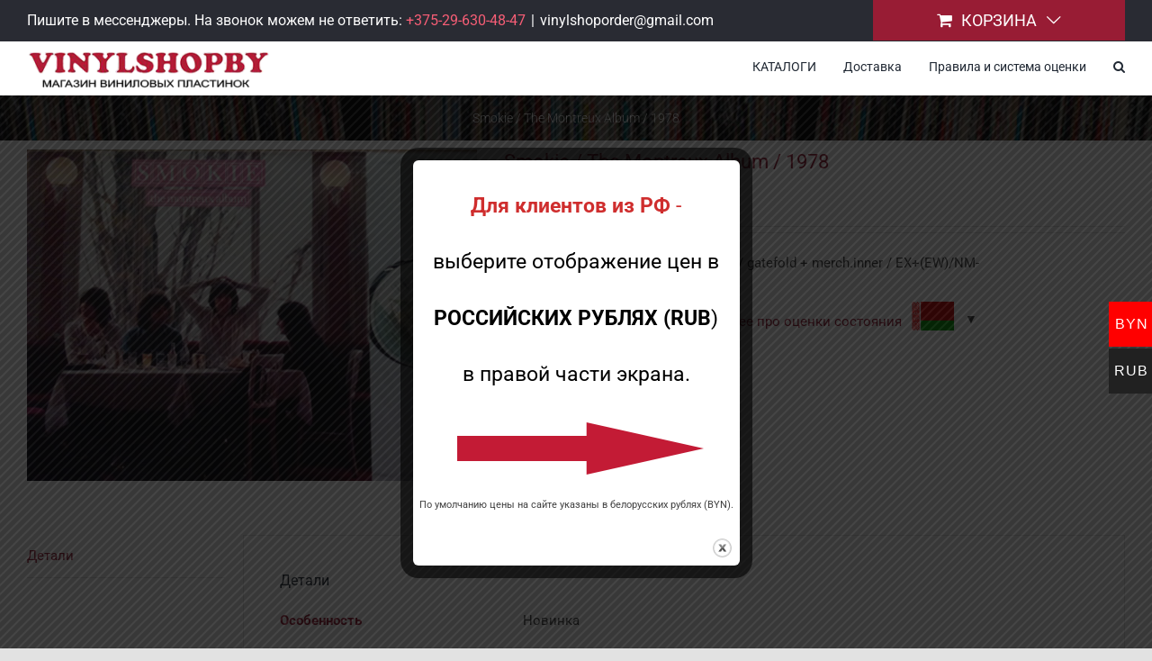

--- FILE ---
content_type: text/html; charset=UTF-8
request_url: http://www.vinylshop.by/product/smokie-the-montreux-album-1978/
body_size: 119246
content:
<!DOCTYPE html>
<html class="avada-html-layout-boxed avada-html-header-position-top avada-html-has-bg-image" dir="ltr" lang="ru-RU" prefix="og: https://ogp.me/ns#" prefix="og: http://ogp.me/ns# fb: http://ogp.me/ns/fb#">
<head>
	<meta http-equiv="X-UA-Compatible" content="IE=edge" />
	<meta http-equiv="Content-Type" content="text/html; charset=utf-8"/>
	<meta name="viewport" content="width=device-width, initial-scale=1" />
	<title>Купить Smokie / The Montreux Album / 1978 - Магазин виниловых пластинок - VINYLSHOPBY</title>

		<!-- All in One SEO 4.7.7 - aioseo.com -->
	<meta name="description" content="RAK 1C 064-61 505 / Made in Germany / gatefold + merch.inner / EX+(EW)/NM- Купить виниловые пластинки с доставкой по России и РБ" />
	<meta name="robots" content="max-image-preview:large" />
	<meta name="google-site-verification" content="GftWIGadFlmWhYlAgXbdx5mihN9-iTn8fwgpeZ5Z89M" />
	<link rel="canonical" href="http://www.vinylshop.by/product/smokie-the-montreux-album-1978/" />
	<meta name="generator" content="All in One SEO (AIOSEO) 4.7.7" />
		<meta property="og:locale" content="ru_RU" />
		<meta property="og:site_name" content="Магазин виниловых пластинок - VINYLSHOPBY -" />
		<meta property="og:type" content="article" />
		<meta property="og:title" content="Купить Smokie / The Montreux Album / 1978 - Магазин виниловых пластинок - VINYLSHOPBY" />
		<meta property="og:description" content="RAK 1C 064-61 505 / Made in Germany / gatefold + merch.inner / EX+(EW)/NM- Купить виниловые пластинки с доставкой по России и РБ" />
		<meta property="og:url" content="http://www.vinylshop.by/product/smokie-the-montreux-album-1978/" />
		<meta property="article:published_time" content="2026-01-15T18:33:08+00:00" />
		<meta property="article:modified_time" content="2026-01-15T18:33:09+00:00" />
		<meta name="twitter:card" content="summary_large_image" />
		<meta name="twitter:title" content="Купить Smokie / The Montreux Album / 1978 - Магазин виниловых пластинок - VINYLSHOPBY" />
		<meta name="twitter:description" content="RAK 1C 064-61 505 / Made in Germany / gatefold + merch.inner / EX+(EW)/NM- Купить виниловые пластинки с доставкой по России и РБ" />
		<script type="application/ld+json" class="aioseo-schema">
			{"@context":"https:\/\/schema.org","@graph":[{"@type":"BreadcrumbList","@id":"http:\/\/www.vinylshop.by\/product\/smokie-the-montreux-album-1978\/#breadcrumblist","itemListElement":[{"@type":"ListItem","@id":"http:\/\/www.vinylshop.by\/#listItem","position":1,"name":"\u0413\u043b\u0430\u0432\u043d\u0430\u044f \u0441\u0442\u0440\u0430\u043d\u0438\u0446\u0430","item":"http:\/\/www.vinylshop.by\/","nextItem":{"@type":"ListItem","@id":"http:\/\/www.vinylshop.by\/product\/smokie-the-montreux-album-1978\/#listItem","name":"Smokie \/ The Montreux Album \/ 1978"}},{"@type":"ListItem","@id":"http:\/\/www.vinylshop.by\/product\/smokie-the-montreux-album-1978\/#listItem","position":2,"name":"Smokie \/ The Montreux Album \/ 1978","previousItem":{"@type":"ListItem","@id":"http:\/\/www.vinylshop.by\/#listItem","name":"\u0413\u043b\u0430\u0432\u043d\u0430\u044f \u0441\u0442\u0440\u0430\u043d\u0438\u0446\u0430"}}]},{"@type":"ItemPage","@id":"http:\/\/www.vinylshop.by\/product\/smokie-the-montreux-album-1978\/#itempage","url":"http:\/\/www.vinylshop.by\/product\/smokie-the-montreux-album-1978\/","name":"\u041a\u0443\u043f\u0438\u0442\u044c Smokie \/ The Montreux Album \/ 1978 - \u041c\u0430\u0433\u0430\u0437\u0438\u043d \u0432\u0438\u043d\u0438\u043b\u043e\u0432\u044b\u0445 \u043f\u043b\u0430\u0441\u0442\u0438\u043d\u043e\u043a - VINYLSHOPBY","description":"RAK 1C 064-61 505 \/ Made in Germany \/ gatefold + merch.inner \/ EX+(EW)\/NM- \u041a\u0443\u043f\u0438\u0442\u044c \u0432\u0438\u043d\u0438\u043b\u043e\u0432\u044b\u0435 \u043f\u043b\u0430\u0441\u0442\u0438\u043d\u043a\u0438 \u0441 \u0434\u043e\u0441\u0442\u0430\u0432\u043a\u043e\u0439 \u043f\u043e \u0420\u043e\u0441\u0441\u0438\u0438 \u0438 \u0420\u0411","inLanguage":"ru-RU","isPartOf":{"@id":"http:\/\/www.vinylshop.by\/#website"},"breadcrumb":{"@id":"http:\/\/www.vinylshop.by\/product\/smokie-the-montreux-album-1978\/#breadcrumblist"},"image":{"@type":"ImageObject","url":"http:\/\/www.vinylshop.by\/wp-content\/uploads\/2023\/12\/smokie_montreux_gema_no_inner.jpg","@id":"http:\/\/www.vinylshop.by\/product\/smokie-the-montreux-album-1978\/#mainImage","width":600,"height":441},"primaryImageOfPage":{"@id":"http:\/\/www.vinylshop.by\/product\/smokie-the-montreux-album-1978\/#mainImage"},"datePublished":"2026-01-15T21:33:08+03:00","dateModified":"2026-01-15T21:33:09+03:00"},{"@type":"Organization","@id":"http:\/\/www.vinylshop.by\/#organization","name":"\u041c\u0430\u0433\u0430\u0437\u0438\u043d \u0432\u0438\u043d\u0438\u043b\u043e\u0432\u044b\u0445 \u043f\u043b\u0430\u0441\u0442\u0438\u043d\u043e\u043a - VINYLSHOPBY","url":"http:\/\/www.vinylshop.by\/","telephone":"+375296304847","logo":{"@type":"ImageObject","url":"http:\/\/www.vinylshop.by\/wp-content\/uploads\/2023\/03\/logo11.png","@id":"http:\/\/www.vinylshop.by\/product\/smokie-the-montreux-album-1978\/#organizationLogo","width":270,"height":55},"image":{"@id":"http:\/\/www.vinylshop.by\/product\/smokie-the-montreux-album-1978\/#organizationLogo"}},{"@type":"WebSite","@id":"http:\/\/www.vinylshop.by\/#website","url":"http:\/\/www.vinylshop.by\/","name":"\u041c\u0430\u0433\u0430\u0437\u0438\u043d \u0432\u0438\u043d\u0438\u043b\u043e\u0432\u044b\u0445 \u043f\u043b\u0430\u0441\u0442\u0438\u043d\u043e\u043a - VINYLSHOPBY","inLanguage":"ru-RU","publisher":{"@id":"http:\/\/www.vinylshop.by\/#organization"}}]}
		</script>
		<!-- All in One SEO -->

<link rel="alternate" type="application/rss+xml" title="Магазин виниловых пластинок - VINYLSHOPBY &raquo; Лента" href="http://www.vinylshop.by/feed/" />
<link rel="alternate" type="application/rss+xml" title="Магазин виниловых пластинок - VINYLSHOPBY &raquo; Лента комментариев" href="http://www.vinylshop.by/comments/feed/" />
					<link rel="shortcut icon" href="http://www.vinylshop.by/wp-content/uploads/2023/04/fav-11.png" type="image/x-icon" />
		
		
		
				<link rel="alternate" title="oEmbed (JSON)" type="application/json+oembed" href="http://www.vinylshop.by/wp-json/oembed/1.0/embed?url=http%3A%2F%2Fwww.vinylshop.by%2Fproduct%2Fsmokie-the-montreux-album-1978%2F" />
<link rel="alternate" title="oEmbed (XML)" type="text/xml+oembed" href="http://www.vinylshop.by/wp-json/oembed/1.0/embed?url=http%3A%2F%2Fwww.vinylshop.by%2Fproduct%2Fsmokie-the-montreux-album-1978%2F&#038;format=xml" />
		<!-- This site uses the Google Analytics by MonsterInsights plugin v9.11.1 - Using Analytics tracking - https://www.monsterinsights.com/ -->
		<!-- Примечание: MonsterInsights в настоящее время не настроен на этом сайте. Владелец сайта должен пройти аутентификацию в Google Analytics на панели настроек MonsterInsights. -->
					<!-- No tracking code set -->
				<!-- / Google Analytics by MonsterInsights -->
		<style id='wp-img-auto-sizes-contain-inline-css' type='text/css'>
img:is([sizes=auto i],[sizes^="auto," i]){contain-intrinsic-size:3000px 1500px}
/*# sourceURL=wp-img-auto-sizes-contain-inline-css */
</style>
<style id='wp-emoji-styles-inline-css' type='text/css'>

	img.wp-smiley, img.emoji {
		display: inline !important;
		border: none !important;
		box-shadow: none !important;
		height: 1em !important;
		width: 1em !important;
		margin: 0 0.07em !important;
		vertical-align: -0.1em !important;
		background: none !important;
		padding: 0 !important;
	}
/*# sourceURL=wp-emoji-styles-inline-css */
</style>
<style id='wp-block-library-inline-css' type='text/css'>
:root{--wp-block-synced-color:#7a00df;--wp-block-synced-color--rgb:122,0,223;--wp-bound-block-color:var(--wp-block-synced-color);--wp-editor-canvas-background:#ddd;--wp-admin-theme-color:#007cba;--wp-admin-theme-color--rgb:0,124,186;--wp-admin-theme-color-darker-10:#006ba1;--wp-admin-theme-color-darker-10--rgb:0,107,160.5;--wp-admin-theme-color-darker-20:#005a87;--wp-admin-theme-color-darker-20--rgb:0,90,135;--wp-admin-border-width-focus:2px}@media (min-resolution:192dpi){:root{--wp-admin-border-width-focus:1.5px}}.wp-element-button{cursor:pointer}:root .has-very-light-gray-background-color{background-color:#eee}:root .has-very-dark-gray-background-color{background-color:#313131}:root .has-very-light-gray-color{color:#eee}:root .has-very-dark-gray-color{color:#313131}:root .has-vivid-green-cyan-to-vivid-cyan-blue-gradient-background{background:linear-gradient(135deg,#00d084,#0693e3)}:root .has-purple-crush-gradient-background{background:linear-gradient(135deg,#34e2e4,#4721fb 50%,#ab1dfe)}:root .has-hazy-dawn-gradient-background{background:linear-gradient(135deg,#faaca8,#dad0ec)}:root .has-subdued-olive-gradient-background{background:linear-gradient(135deg,#fafae1,#67a671)}:root .has-atomic-cream-gradient-background{background:linear-gradient(135deg,#fdd79a,#004a59)}:root .has-nightshade-gradient-background{background:linear-gradient(135deg,#330968,#31cdcf)}:root .has-midnight-gradient-background{background:linear-gradient(135deg,#020381,#2874fc)}:root{--wp--preset--font-size--normal:16px;--wp--preset--font-size--huge:42px}.has-regular-font-size{font-size:1em}.has-larger-font-size{font-size:2.625em}.has-normal-font-size{font-size:var(--wp--preset--font-size--normal)}.has-huge-font-size{font-size:var(--wp--preset--font-size--huge)}.has-text-align-center{text-align:center}.has-text-align-left{text-align:left}.has-text-align-right{text-align:right}.has-fit-text{white-space:nowrap!important}#end-resizable-editor-section{display:none}.aligncenter{clear:both}.items-justified-left{justify-content:flex-start}.items-justified-center{justify-content:center}.items-justified-right{justify-content:flex-end}.items-justified-space-between{justify-content:space-between}.screen-reader-text{border:0;clip-path:inset(50%);height:1px;margin:-1px;overflow:hidden;padding:0;position:absolute;width:1px;word-wrap:normal!important}.screen-reader-text:focus{background-color:#ddd;clip-path:none;color:#444;display:block;font-size:1em;height:auto;left:5px;line-height:normal;padding:15px 23px 14px;text-decoration:none;top:5px;width:auto;z-index:100000}html :where(.has-border-color){border-style:solid}html :where([style*=border-top-color]){border-top-style:solid}html :where([style*=border-right-color]){border-right-style:solid}html :where([style*=border-bottom-color]){border-bottom-style:solid}html :where([style*=border-left-color]){border-left-style:solid}html :where([style*=border-width]){border-style:solid}html :where([style*=border-top-width]){border-top-style:solid}html :where([style*=border-right-width]){border-right-style:solid}html :where([style*=border-bottom-width]){border-bottom-style:solid}html :where([style*=border-left-width]){border-left-style:solid}html :where(img[class*=wp-image-]){height:auto;max-width:100%}:where(figure){margin:0 0 1em}html :where(.is-position-sticky){--wp-admin--admin-bar--position-offset:var(--wp-admin--admin-bar--height,0px)}@media screen and (max-width:600px){html :where(.is-position-sticky){--wp-admin--admin-bar--position-offset:0px}}

/*# sourceURL=wp-block-library-inline-css */
</style><link rel='stylesheet' id='wc-blocks-style-css' href='http://www.vinylshop.by/wp-content/plugins/woocommerce/assets/client/blocks/wc-blocks.css?ver=wc-9.4.4' type='text/css' media='all' />
<style id='global-styles-inline-css' type='text/css'>
:root{--wp--preset--aspect-ratio--square: 1;--wp--preset--aspect-ratio--4-3: 4/3;--wp--preset--aspect-ratio--3-4: 3/4;--wp--preset--aspect-ratio--3-2: 3/2;--wp--preset--aspect-ratio--2-3: 2/3;--wp--preset--aspect-ratio--16-9: 16/9;--wp--preset--aspect-ratio--9-16: 9/16;--wp--preset--color--black: #000000;--wp--preset--color--cyan-bluish-gray: #abb8c3;--wp--preset--color--white: #ffffff;--wp--preset--color--pale-pink: #f78da7;--wp--preset--color--vivid-red: #cf2e2e;--wp--preset--color--luminous-vivid-orange: #ff6900;--wp--preset--color--luminous-vivid-amber: #fcb900;--wp--preset--color--light-green-cyan: #7bdcb5;--wp--preset--color--vivid-green-cyan: #00d084;--wp--preset--color--pale-cyan-blue: #8ed1fc;--wp--preset--color--vivid-cyan-blue: #0693e3;--wp--preset--color--vivid-purple: #9b51e0;--wp--preset--color--awb-color-1: rgba(255,255,255,1);--wp--preset--color--awb-color-2: rgba(249,249,251,1);--wp--preset--color--awb-color-3: rgba(242,243,245,1);--wp--preset--color--awb-color-4: rgba(226,226,226,1);--wp--preset--color--awb-color-5: rgba(74,78,87,1);--wp--preset--color--awb-color-6: rgba(152,28,52,1);--wp--preset--color--awb-color-7: rgba(33,41,52,1);--wp--preset--color--awb-color-8: rgba(0,0,0,1);--wp--preset--color--awb-color-custom-10: rgba(101,188,123,1);--wp--preset--color--awb-color-custom-11: rgba(117,9,9,1);--wp--preset--color--awb-color-custom-12: rgba(51,51,51,1);--wp--preset--color--awb-color-custom-13: rgba(167,32,55,1);--wp--preset--color--awb-color-custom-14: rgba(242,243,245,0.7);--wp--preset--color--awb-color-custom-15: rgba(158,160,164,1);--wp--preset--color--awb-color-custom-16: rgba(63,63,63,1);--wp--preset--color--awb-color-custom-17: rgba(242,243,245,0.8);--wp--preset--gradient--vivid-cyan-blue-to-vivid-purple: linear-gradient(135deg,rgb(6,147,227) 0%,rgb(155,81,224) 100%);--wp--preset--gradient--light-green-cyan-to-vivid-green-cyan: linear-gradient(135deg,rgb(122,220,180) 0%,rgb(0,208,130) 100%);--wp--preset--gradient--luminous-vivid-amber-to-luminous-vivid-orange: linear-gradient(135deg,rgb(252,185,0) 0%,rgb(255,105,0) 100%);--wp--preset--gradient--luminous-vivid-orange-to-vivid-red: linear-gradient(135deg,rgb(255,105,0) 0%,rgb(207,46,46) 100%);--wp--preset--gradient--very-light-gray-to-cyan-bluish-gray: linear-gradient(135deg,rgb(238,238,238) 0%,rgb(169,184,195) 100%);--wp--preset--gradient--cool-to-warm-spectrum: linear-gradient(135deg,rgb(74,234,220) 0%,rgb(151,120,209) 20%,rgb(207,42,186) 40%,rgb(238,44,130) 60%,rgb(251,105,98) 80%,rgb(254,248,76) 100%);--wp--preset--gradient--blush-light-purple: linear-gradient(135deg,rgb(255,206,236) 0%,rgb(152,150,240) 100%);--wp--preset--gradient--blush-bordeaux: linear-gradient(135deg,rgb(254,205,165) 0%,rgb(254,45,45) 50%,rgb(107,0,62) 100%);--wp--preset--gradient--luminous-dusk: linear-gradient(135deg,rgb(255,203,112) 0%,rgb(199,81,192) 50%,rgb(65,88,208) 100%);--wp--preset--gradient--pale-ocean: linear-gradient(135deg,rgb(255,245,203) 0%,rgb(182,227,212) 50%,rgb(51,167,181) 100%);--wp--preset--gradient--electric-grass: linear-gradient(135deg,rgb(202,248,128) 0%,rgb(113,206,126) 100%);--wp--preset--gradient--midnight: linear-gradient(135deg,rgb(2,3,129) 0%,rgb(40,116,252) 100%);--wp--preset--font-size--small: 11.25px;--wp--preset--font-size--medium: 20px;--wp--preset--font-size--large: 22.5px;--wp--preset--font-size--x-large: 42px;--wp--preset--font-size--normal: 15px;--wp--preset--font-size--xlarge: 30px;--wp--preset--font-size--huge: 45px;--wp--preset--font-family--inter: "Inter", sans-serif;--wp--preset--font-family--cardo: Cardo;--wp--preset--spacing--20: 0.44rem;--wp--preset--spacing--30: 0.67rem;--wp--preset--spacing--40: 1rem;--wp--preset--spacing--50: 1.5rem;--wp--preset--spacing--60: 2.25rem;--wp--preset--spacing--70: 3.38rem;--wp--preset--spacing--80: 5.06rem;--wp--preset--shadow--natural: 6px 6px 9px rgba(0, 0, 0, 0.2);--wp--preset--shadow--deep: 12px 12px 50px rgba(0, 0, 0, 0.4);--wp--preset--shadow--sharp: 6px 6px 0px rgba(0, 0, 0, 0.2);--wp--preset--shadow--outlined: 6px 6px 0px -3px rgb(255, 255, 255), 6px 6px rgb(0, 0, 0);--wp--preset--shadow--crisp: 6px 6px 0px rgb(0, 0, 0);}:where(.is-layout-flex){gap: 0.5em;}:where(.is-layout-grid){gap: 0.5em;}body .is-layout-flex{display: flex;}.is-layout-flex{flex-wrap: wrap;align-items: center;}.is-layout-flex > :is(*, div){margin: 0;}body .is-layout-grid{display: grid;}.is-layout-grid > :is(*, div){margin: 0;}:where(.wp-block-columns.is-layout-flex){gap: 2em;}:where(.wp-block-columns.is-layout-grid){gap: 2em;}:where(.wp-block-post-template.is-layout-flex){gap: 1.25em;}:where(.wp-block-post-template.is-layout-grid){gap: 1.25em;}.has-black-color{color: var(--wp--preset--color--black) !important;}.has-cyan-bluish-gray-color{color: var(--wp--preset--color--cyan-bluish-gray) !important;}.has-white-color{color: var(--wp--preset--color--white) !important;}.has-pale-pink-color{color: var(--wp--preset--color--pale-pink) !important;}.has-vivid-red-color{color: var(--wp--preset--color--vivid-red) !important;}.has-luminous-vivid-orange-color{color: var(--wp--preset--color--luminous-vivid-orange) !important;}.has-luminous-vivid-amber-color{color: var(--wp--preset--color--luminous-vivid-amber) !important;}.has-light-green-cyan-color{color: var(--wp--preset--color--light-green-cyan) !important;}.has-vivid-green-cyan-color{color: var(--wp--preset--color--vivid-green-cyan) !important;}.has-pale-cyan-blue-color{color: var(--wp--preset--color--pale-cyan-blue) !important;}.has-vivid-cyan-blue-color{color: var(--wp--preset--color--vivid-cyan-blue) !important;}.has-vivid-purple-color{color: var(--wp--preset--color--vivid-purple) !important;}.has-black-background-color{background-color: var(--wp--preset--color--black) !important;}.has-cyan-bluish-gray-background-color{background-color: var(--wp--preset--color--cyan-bluish-gray) !important;}.has-white-background-color{background-color: var(--wp--preset--color--white) !important;}.has-pale-pink-background-color{background-color: var(--wp--preset--color--pale-pink) !important;}.has-vivid-red-background-color{background-color: var(--wp--preset--color--vivid-red) !important;}.has-luminous-vivid-orange-background-color{background-color: var(--wp--preset--color--luminous-vivid-orange) !important;}.has-luminous-vivid-amber-background-color{background-color: var(--wp--preset--color--luminous-vivid-amber) !important;}.has-light-green-cyan-background-color{background-color: var(--wp--preset--color--light-green-cyan) !important;}.has-vivid-green-cyan-background-color{background-color: var(--wp--preset--color--vivid-green-cyan) !important;}.has-pale-cyan-blue-background-color{background-color: var(--wp--preset--color--pale-cyan-blue) !important;}.has-vivid-cyan-blue-background-color{background-color: var(--wp--preset--color--vivid-cyan-blue) !important;}.has-vivid-purple-background-color{background-color: var(--wp--preset--color--vivid-purple) !important;}.has-black-border-color{border-color: var(--wp--preset--color--black) !important;}.has-cyan-bluish-gray-border-color{border-color: var(--wp--preset--color--cyan-bluish-gray) !important;}.has-white-border-color{border-color: var(--wp--preset--color--white) !important;}.has-pale-pink-border-color{border-color: var(--wp--preset--color--pale-pink) !important;}.has-vivid-red-border-color{border-color: var(--wp--preset--color--vivid-red) !important;}.has-luminous-vivid-orange-border-color{border-color: var(--wp--preset--color--luminous-vivid-orange) !important;}.has-luminous-vivid-amber-border-color{border-color: var(--wp--preset--color--luminous-vivid-amber) !important;}.has-light-green-cyan-border-color{border-color: var(--wp--preset--color--light-green-cyan) !important;}.has-vivid-green-cyan-border-color{border-color: var(--wp--preset--color--vivid-green-cyan) !important;}.has-pale-cyan-blue-border-color{border-color: var(--wp--preset--color--pale-cyan-blue) !important;}.has-vivid-cyan-blue-border-color{border-color: var(--wp--preset--color--vivid-cyan-blue) !important;}.has-vivid-purple-border-color{border-color: var(--wp--preset--color--vivid-purple) !important;}.has-vivid-cyan-blue-to-vivid-purple-gradient-background{background: var(--wp--preset--gradient--vivid-cyan-blue-to-vivid-purple) !important;}.has-light-green-cyan-to-vivid-green-cyan-gradient-background{background: var(--wp--preset--gradient--light-green-cyan-to-vivid-green-cyan) !important;}.has-luminous-vivid-amber-to-luminous-vivid-orange-gradient-background{background: var(--wp--preset--gradient--luminous-vivid-amber-to-luminous-vivid-orange) !important;}.has-luminous-vivid-orange-to-vivid-red-gradient-background{background: var(--wp--preset--gradient--luminous-vivid-orange-to-vivid-red) !important;}.has-very-light-gray-to-cyan-bluish-gray-gradient-background{background: var(--wp--preset--gradient--very-light-gray-to-cyan-bluish-gray) !important;}.has-cool-to-warm-spectrum-gradient-background{background: var(--wp--preset--gradient--cool-to-warm-spectrum) !important;}.has-blush-light-purple-gradient-background{background: var(--wp--preset--gradient--blush-light-purple) !important;}.has-blush-bordeaux-gradient-background{background: var(--wp--preset--gradient--blush-bordeaux) !important;}.has-luminous-dusk-gradient-background{background: var(--wp--preset--gradient--luminous-dusk) !important;}.has-pale-ocean-gradient-background{background: var(--wp--preset--gradient--pale-ocean) !important;}.has-electric-grass-gradient-background{background: var(--wp--preset--gradient--electric-grass) !important;}.has-midnight-gradient-background{background: var(--wp--preset--gradient--midnight) !important;}.has-small-font-size{font-size: var(--wp--preset--font-size--small) !important;}.has-medium-font-size{font-size: var(--wp--preset--font-size--medium) !important;}.has-large-font-size{font-size: var(--wp--preset--font-size--large) !important;}.has-x-large-font-size{font-size: var(--wp--preset--font-size--x-large) !important;}
/*# sourceURL=global-styles-inline-css */
</style>

<style id='classic-theme-styles-inline-css' type='text/css'>
/*! This file is auto-generated */
.wp-block-button__link{color:#fff;background-color:#32373c;border-radius:9999px;box-shadow:none;text-decoration:none;padding:calc(.667em + 2px) calc(1.333em + 2px);font-size:1.125em}.wp-block-file__button{background:#32373c;color:#fff;text-decoration:none}
/*# sourceURL=/wp-includes/css/classic-themes.min.css */
</style>
<style id='wp-block-paragraph-inline-css' type='text/css'>
.is-small-text{font-size:.875em}.is-regular-text{font-size:1em}.is-large-text{font-size:2.25em}.is-larger-text{font-size:3em}.has-drop-cap:not(:focus):first-letter{float:left;font-size:8.4em;font-style:normal;font-weight:100;line-height:.68;margin:.05em .1em 0 0;text-transform:uppercase}body.rtl .has-drop-cap:not(:focus):first-letter{float:none;margin-left:.1em}p.has-drop-cap.has-background{overflow:hidden}:root :where(p.has-background){padding:1.25em 2.375em}:where(p.has-text-color:not(.has-link-color)) a{color:inherit}p.has-text-align-left[style*="writing-mode:vertical-lr"],p.has-text-align-right[style*="writing-mode:vertical-rl"]{rotate:180deg}
/*# sourceURL=http://www.vinylshop.by/wp-includes/blocks/paragraph/style.min.css */
</style>
<style id='wp-block-image-inline-css' type='text/css'>
.wp-block-image>a,.wp-block-image>figure>a{display:inline-block}.wp-block-image img{box-sizing:border-box;height:auto;max-width:100%;vertical-align:bottom}@media not (prefers-reduced-motion){.wp-block-image img.hide{visibility:hidden}.wp-block-image img.show{animation:show-content-image .4s}}.wp-block-image[style*=border-radius] img,.wp-block-image[style*=border-radius]>a{border-radius:inherit}.wp-block-image.has-custom-border img{box-sizing:border-box}.wp-block-image.aligncenter{text-align:center}.wp-block-image.alignfull>a,.wp-block-image.alignwide>a{width:100%}.wp-block-image.alignfull img,.wp-block-image.alignwide img{height:auto;width:100%}.wp-block-image .aligncenter,.wp-block-image .alignleft,.wp-block-image .alignright,.wp-block-image.aligncenter,.wp-block-image.alignleft,.wp-block-image.alignright{display:table}.wp-block-image .aligncenter>figcaption,.wp-block-image .alignleft>figcaption,.wp-block-image .alignright>figcaption,.wp-block-image.aligncenter>figcaption,.wp-block-image.alignleft>figcaption,.wp-block-image.alignright>figcaption{caption-side:bottom;display:table-caption}.wp-block-image .alignleft{float:left;margin:.5em 1em .5em 0}.wp-block-image .alignright{float:right;margin:.5em 0 .5em 1em}.wp-block-image .aligncenter{margin-left:auto;margin-right:auto}.wp-block-image :where(figcaption){margin-bottom:1em;margin-top:.5em}.wp-block-image.is-style-circle-mask img{border-radius:9999px}@supports ((-webkit-mask-image:none) or (mask-image:none)) or (-webkit-mask-image:none){.wp-block-image.is-style-circle-mask img{border-radius:0;-webkit-mask-image:url('data:image/svg+xml;utf8,<svg viewBox="0 0 100 100" xmlns="http://www.w3.org/2000/svg"><circle cx="50" cy="50" r="50"/></svg>');mask-image:url('data:image/svg+xml;utf8,<svg viewBox="0 0 100 100" xmlns="http://www.w3.org/2000/svg"><circle cx="50" cy="50" r="50"/></svg>');mask-mode:alpha;-webkit-mask-position:center;mask-position:center;-webkit-mask-repeat:no-repeat;mask-repeat:no-repeat;-webkit-mask-size:contain;mask-size:contain}}:root :where(.wp-block-image.is-style-rounded img,.wp-block-image .is-style-rounded img){border-radius:9999px}.wp-block-image figure{margin:0}.wp-lightbox-container{display:flex;flex-direction:column;position:relative}.wp-lightbox-container img{cursor:zoom-in}.wp-lightbox-container img:hover+button{opacity:1}.wp-lightbox-container button{align-items:center;backdrop-filter:blur(16px) saturate(180%);background-color:#5a5a5a40;border:none;border-radius:4px;cursor:zoom-in;display:flex;height:20px;justify-content:center;opacity:0;padding:0;position:absolute;right:16px;text-align:center;top:16px;width:20px;z-index:100}@media not (prefers-reduced-motion){.wp-lightbox-container button{transition:opacity .2s ease}}.wp-lightbox-container button:focus-visible{outline:3px auto #5a5a5a40;outline:3px auto -webkit-focus-ring-color;outline-offset:3px}.wp-lightbox-container button:hover{cursor:pointer;opacity:1}.wp-lightbox-container button:focus{opacity:1}.wp-lightbox-container button:focus,.wp-lightbox-container button:hover,.wp-lightbox-container button:not(:hover):not(:active):not(.has-background){background-color:#5a5a5a40;border:none}.wp-lightbox-overlay{box-sizing:border-box;cursor:zoom-out;height:100vh;left:0;overflow:hidden;position:fixed;top:0;visibility:hidden;width:100%;z-index:100000}.wp-lightbox-overlay .close-button{align-items:center;cursor:pointer;display:flex;justify-content:center;min-height:40px;min-width:40px;padding:0;position:absolute;right:calc(env(safe-area-inset-right) + 16px);top:calc(env(safe-area-inset-top) + 16px);z-index:5000000}.wp-lightbox-overlay .close-button:focus,.wp-lightbox-overlay .close-button:hover,.wp-lightbox-overlay .close-button:not(:hover):not(:active):not(.has-background){background:none;border:none}.wp-lightbox-overlay .lightbox-image-container{height:var(--wp--lightbox-container-height);left:50%;overflow:hidden;position:absolute;top:50%;transform:translate(-50%,-50%);transform-origin:top left;width:var(--wp--lightbox-container-width);z-index:9999999999}.wp-lightbox-overlay .wp-block-image{align-items:center;box-sizing:border-box;display:flex;height:100%;justify-content:center;margin:0;position:relative;transform-origin:0 0;width:100%;z-index:3000000}.wp-lightbox-overlay .wp-block-image img{height:var(--wp--lightbox-image-height);min-height:var(--wp--lightbox-image-height);min-width:var(--wp--lightbox-image-width);width:var(--wp--lightbox-image-width)}.wp-lightbox-overlay .wp-block-image figcaption{display:none}.wp-lightbox-overlay button{background:none;border:none}.wp-lightbox-overlay .scrim{background-color:#fff;height:100%;opacity:.9;position:absolute;width:100%;z-index:2000000}.wp-lightbox-overlay.active{visibility:visible}@media not (prefers-reduced-motion){.wp-lightbox-overlay.active{animation:turn-on-visibility .25s both}.wp-lightbox-overlay.active img{animation:turn-on-visibility .35s both}.wp-lightbox-overlay.show-closing-animation:not(.active){animation:turn-off-visibility .35s both}.wp-lightbox-overlay.show-closing-animation:not(.active) img{animation:turn-off-visibility .25s both}.wp-lightbox-overlay.zoom.active{animation:none;opacity:1;visibility:visible}.wp-lightbox-overlay.zoom.active .lightbox-image-container{animation:lightbox-zoom-in .4s}.wp-lightbox-overlay.zoom.active .lightbox-image-container img{animation:none}.wp-lightbox-overlay.zoom.active .scrim{animation:turn-on-visibility .4s forwards}.wp-lightbox-overlay.zoom.show-closing-animation:not(.active){animation:none}.wp-lightbox-overlay.zoom.show-closing-animation:not(.active) .lightbox-image-container{animation:lightbox-zoom-out .4s}.wp-lightbox-overlay.zoom.show-closing-animation:not(.active) .lightbox-image-container img{animation:none}.wp-lightbox-overlay.zoom.show-closing-animation:not(.active) .scrim{animation:turn-off-visibility .4s forwards}}@keyframes show-content-image{0%{visibility:hidden}99%{visibility:hidden}to{visibility:visible}}@keyframes turn-on-visibility{0%{opacity:0}to{opacity:1}}@keyframes turn-off-visibility{0%{opacity:1;visibility:visible}99%{opacity:0;visibility:visible}to{opacity:0;visibility:hidden}}@keyframes lightbox-zoom-in{0%{transform:translate(calc((-100vw + var(--wp--lightbox-scrollbar-width))/2 + var(--wp--lightbox-initial-left-position)),calc(-50vh + var(--wp--lightbox-initial-top-position))) scale(var(--wp--lightbox-scale))}to{transform:translate(-50%,-50%) scale(1)}}@keyframes lightbox-zoom-out{0%{transform:translate(-50%,-50%) scale(1);visibility:visible}99%{visibility:visible}to{transform:translate(calc((-100vw + var(--wp--lightbox-scrollbar-width))/2 + var(--wp--lightbox-initial-left-position)),calc(-50vh + var(--wp--lightbox-initial-top-position))) scale(var(--wp--lightbox-scale));visibility:hidden}}
/*# sourceURL=http://www.vinylshop.by/wp-includes/blocks/image/style.min.css */
</style>
<style id='wp-block-image-theme-inline-css' type='text/css'>
:root :where(.wp-block-image figcaption){color:#555;font-size:13px;text-align:center}.is-dark-theme :root :where(.wp-block-image figcaption){color:#ffffffa6}.wp-block-image{margin:0 0 1em}
/*# sourceURL=http://www.vinylshop.by/wp-includes/blocks/image/theme.min.css */
</style>
<link rel='stylesheet' id='theme.css-css' href='http://www.vinylshop.by/wp-content/plugins/popup-builder/public/css/theme.css?ver=4.3.5' type='text/css' media='all' />
<style id='woocommerce-inline-inline-css' type='text/css'>
.woocommerce form .form-row .required { visibility: visible; }
/*# sourceURL=woocommerce-inline-inline-css */
</style>
<link rel='stylesheet' id='wt-woocommerce-related-products-css' href='http://www.vinylshop.by/wp-content/plugins/wt-woocommerce-related-products/public/css/custom-related-products-public.css?ver=1.5.9' type='text/css' media='all' />
<link rel='stylesheet' id='carousel-css-css' href='http://www.vinylshop.by/wp-content/plugins/wt-woocommerce-related-products/public/css/owl.carousel.min.css?ver=1.5.9' type='text/css' media='all' />
<link rel='stylesheet' id='carousel-theme-css-css' href='http://www.vinylshop.by/wp-content/plugins/wt-woocommerce-related-products/public/css/owl.theme.default.min.css?ver=1.5.9' type='text/css' media='all' />
<link rel='stylesheet' id='aws-style-css' href='http://www.vinylshop.by/wp-content/plugins/advanced-woo-search/assets/css/common.min.css?ver=3.22' type='text/css' media='all' />
<link rel='stylesheet' id='woo-multi-currency-css' href='http://www.vinylshop.by/wp-content/plugins/woo-multi-currency/css/woo-multi-currency.min.css?ver=2.2.4' type='text/css' media='all' />
<style id='woo-multi-currency-inline-css' type='text/css'>
.woo-multi-currency .wmc-list-currencies .wmc-currency.wmc-active,.woo-multi-currency .wmc-list-currencies .wmc-currency:hover {background: #ff0000 !important;}
		.woo-multi-currency .wmc-list-currencies .wmc-currency,.woo-multi-currency .wmc-title, .woo-multi-currency.wmc-price-switcher a {background: #212121 !important;}
		.woo-multi-currency .wmc-title, .woo-multi-currency .wmc-list-currencies .wmc-currency span,.woo-multi-currency .wmc-list-currencies .wmc-currency a,.woo-multi-currency.wmc-price-switcher a {color: #ffffff !important;}.woo-multi-currency.wmc-shortcode .wmc-currency{background-color:#ffffff;color:#212121}.woo-multi-currency.wmc-shortcode .wmc-currency.wmc-active,.woo-multi-currency.wmc-shortcode .wmc-current-currency{background-color:#ffffff;color:#212121}.woo-multi-currency.wmc-shortcode.vertical-currency-symbols-circle:not(.wmc-currency-trigger-click) .wmc-currency-wrapper:hover .wmc-sub-currency,.woo-multi-currency.wmc-shortcode.vertical-currency-symbols-circle.wmc-currency-trigger-click .wmc-sub-currency{animation: height_slide 100ms;}@keyframes height_slide {0% {height: 0;} 100% {height: 100%;} }
/*# sourceURL=woo-multi-currency-inline-css */
</style>
<link rel='stylesheet' id='wmc-flags-css' href='http://www.vinylshop.by/wp-content/plugins/woo-multi-currency/css/flags-64.min.css?ver=2.2.4' type='text/css' media='all' />
<link rel='stylesheet' id='fusion-dynamic-css-css' href='http://www.vinylshop.by/wp-content/uploads/fusion-styles/fa45e904ca1a8dfff8b545ae6c3790a1.min.css?ver=3.11.5' type='text/css' media='all' />
<script type="text/javascript" src="http://www.vinylshop.by/wp-includes/js/jquery/jquery.min.js?ver=3.7.1" id="jquery-core-js"></script>
<script type="text/javascript" src="http://www.vinylshop.by/wp-includes/js/jquery/jquery-migrate.min.js?ver=3.4.1" id="jquery-migrate-js"></script>
<script type="text/javascript" id="Popup.js-js-before">
/* <![CDATA[ */
var sgpbPublicUrl = "http:\/\/www.vinylshop.by\/wp-content\/plugins\/popup-builder\/public\/";
var SGPB_JS_LOCALIZATION = {"imageSupportAlertMessage":"\u041f\u043e\u0434\u0434\u0435\u0440\u0436\u0438\u0432\u0430\u044e\u0442\u0441\u044f \u0442\u043e\u043b\u044c\u043a\u043e \u0444\u0430\u0439\u043b\u044b \u0438\u0437\u043e\u0431\u0440\u0430\u0436\u0435\u043d\u0438\u0439","pdfSupportAlertMessage":"Only pdf files supported","areYouSure":"\u0412\u044b \u0443\u0432\u0435\u0440\u0435\u043d\u044b?","addButtonSpinner":"L","audioSupportAlertMessage":"\u041f\u043e\u0434\u0434\u0435\u0440\u0436\u0438\u0432\u0430\u044e\u0442\u0441\u044f \u0442\u043e\u043b\u044c\u043a\u043e \u0430\u0443\u0434\u0438\u043e\u0444\u0430\u0439\u043b\u044b (\u043d\u0430\u043f\u0440.: mp3, wav, m4a, ogg)","publishPopupBeforeElementor":"\u041e\u043f\u0443\u0431\u043b\u0438\u043a\u0443\u0439\u0442\u0435 \u0432\u0441\u043f\u043b\u044b\u0432\u0430\u044e\u0449\u0435\u0435 \u043e\u043a\u043d\u043e, \u043f\u0440\u0435\u0436\u0434\u0435 \u0447\u0435\u043c \u043d\u0430\u0447\u0430\u0442\u044c \u0438\u0441\u043f\u043e\u043b\u044c\u0437\u043e\u0432\u0430\u0442\u044c \u0441 \u043d\u0438\u043c Elementor!","publishPopupBeforeDivi":"\u041e\u043f\u0443\u0431\u043b\u0438\u043a\u0443\u0439\u0442\u0435 \u0432\u0441\u043f\u043b\u044b\u0432\u0430\u044e\u0449\u0435\u0435 \u043e\u043a\u043d\u043e, \u043f\u0440\u0435\u0436\u0434\u0435 \u0447\u0435\u043c \u043d\u0430\u0447\u0430\u0442\u044c \u0438\u0441\u043f\u043e\u043b\u044c\u0437\u043e\u0432\u0430\u0442\u044c \u0441 \u043d\u0438\u043c Divi Builder!","closeButtonAltText":"\u0417\u0430\u043a\u0440\u044b\u0442\u044c"};
//# sourceURL=Popup.js-js-before
/* ]]> */
</script>
<script type="text/javascript" src="http://www.vinylshop.by/wp-content/plugins/popup-builder/public/js/Popup.js?ver=4.3.5" id="Popup.js-js"></script>
<script type="text/javascript" src="http://www.vinylshop.by/wp-content/plugins/popup-builder/public/js/PopupConfig.js?ver=4.3.5" id="PopupConfig.js-js"></script>
<script type="text/javascript" id="PopupBuilder.js-js-before">
/* <![CDATA[ */
var SGPB_POPUP_PARAMS = {"popupTypeAgeRestriction":"ageRestriction","defaultThemeImages":{"1":"http:\/\/www.vinylshop.by\/wp-content\/plugins\/popup-builder\/public\/img\/theme_1\/close.png","2":"http:\/\/www.vinylshop.by\/wp-content\/plugins\/popup-builder\/public\/img\/theme_2\/close.png","3":"http:\/\/www.vinylshop.by\/wp-content\/plugins\/popup-builder\/public\/img\/theme_3\/close.png","5":"http:\/\/www.vinylshop.by\/wp-content\/plugins\/popup-builder\/public\/img\/theme_5\/close.png","6":"http:\/\/www.vinylshop.by\/wp-content\/plugins\/popup-builder\/public\/img\/theme_6\/close.png"},"homePageUrl":"http:\/\/www.vinylshop.by\/","isPreview":false,"convertedIdsReverse":[],"dontShowPopupExpireTime":365,"conditionalJsClasses":[],"disableAnalyticsGeneral":false};
var SGPB_JS_PACKAGES = {"packages":{"current":1,"free":1,"silver":2,"gold":3,"platinum":4},"extensions":{"geo-targeting":false,"advanced-closing":false}};
var SGPB_JS_PARAMS = {"ajaxUrl":"http:\/\/www.vinylshop.by\/wp-admin\/admin-ajax.php","nonce":"da6484e5bf"};
//# sourceURL=PopupBuilder.js-js-before
/* ]]> */
</script>
<script type="text/javascript" src="http://www.vinylshop.by/wp-content/plugins/popup-builder/public/js/PopupBuilder.js?ver=4.3.5" id="PopupBuilder.js-js"></script>
<script type="text/javascript" src="http://www.vinylshop.by/wp-content/plugins/woocommerce/assets/js/jquery-blockui/jquery.blockUI.min.js?ver=2.7.0-wc.9.4.4" id="jquery-blockui-js" defer="defer" data-wp-strategy="defer"></script>
<script type="text/javascript" id="wc-add-to-cart-js-extra">
/* <![CDATA[ */
var wc_add_to_cart_params = {"ajax_url":"/wp-admin/admin-ajax.php","wc_ajax_url":"/?wc-ajax=%%endpoint%%","i18n_view_cart":"\u041f\u0440\u043e\u0441\u043c\u043e\u0442\u0440 \u043a\u043e\u0440\u0437\u0438\u043d\u044b","cart_url":"http://www.vinylshop.by/cart/","is_cart":"","cart_redirect_after_add":"no"};
//# sourceURL=wc-add-to-cart-js-extra
/* ]]> */
</script>
<script type="text/javascript" src="http://www.vinylshop.by/wp-content/plugins/woocommerce/assets/js/frontend/add-to-cart.min.js?ver=9.4.4" id="wc-add-to-cart-js" defer="defer" data-wp-strategy="defer"></script>
<script type="text/javascript" src="http://www.vinylshop.by/wp-content/plugins/woocommerce/assets/js/zoom/jquery.zoom.min.js?ver=1.7.21-wc.9.4.4" id="zoom-js" defer="defer" data-wp-strategy="defer"></script>
<script type="text/javascript" id="wc-single-product-js-extra">
/* <![CDATA[ */
var wc_single_product_params = {"i18n_required_rating_text":"\u041f\u043e\u0436\u0430\u043b\u0443\u0439\u0441\u0442\u0430, \u043f\u043e\u0441\u0442\u0430\u0432\u044c\u0442\u0435 \u043e\u0446\u0435\u043d\u043a\u0443","review_rating_required":"yes","flexslider":{"rtl":false,"animation":"slide","smoothHeight":true,"directionNav":true,"controlNav":"thumbnails","slideshow":false,"animationSpeed":500,"animationLoop":false,"allowOneSlide":false},"zoom_enabled":"1","zoom_options":[],"photoswipe_enabled":"","photoswipe_options":{"shareEl":false,"closeOnScroll":false,"history":false,"hideAnimationDuration":0,"showAnimationDuration":0},"flexslider_enabled":"1"};
//# sourceURL=wc-single-product-js-extra
/* ]]> */
</script>
<script type="text/javascript" src="http://www.vinylshop.by/wp-content/plugins/woocommerce/assets/js/frontend/single-product.min.js?ver=9.4.4" id="wc-single-product-js" defer="defer" data-wp-strategy="defer"></script>
<script type="text/javascript" src="http://www.vinylshop.by/wp-content/plugins/woocommerce/assets/js/js-cookie/js.cookie.min.js?ver=2.1.4-wc.9.4.4" id="js-cookie-js" defer="defer" data-wp-strategy="defer"></script>
<script type="text/javascript" id="woocommerce-js-extra">
/* <![CDATA[ */
var woocommerce_params = {"ajax_url":"/wp-admin/admin-ajax.php","wc_ajax_url":"/?wc-ajax=%%endpoint%%"};
//# sourceURL=woocommerce-js-extra
/* ]]> */
</script>
<script type="text/javascript" src="http://www.vinylshop.by/wp-content/plugins/woocommerce/assets/js/frontend/woocommerce.min.js?ver=9.4.4" id="woocommerce-js" defer="defer" data-wp-strategy="defer"></script>
<script type="text/javascript" src="http://www.vinylshop.by/wp-content/plugins/wt-woocommerce-related-products/public/js/wt_owl_carousel.js?ver=1.5.9" id="wt-owl-js-js"></script>
<script type="text/javascript" id="woo-multi-currency-js-extra">
/* <![CDATA[ */
var wooMultiCurrencyParams = {"enableCacheCompatible":"0","ajaxUrl":"http://www.vinylshop.by/wp-admin/admin-ajax.php","extra_params":[],"current_currency":"BYN"};
//# sourceURL=woo-multi-currency-js-extra
/* ]]> */
</script>
<script type="text/javascript" src="http://www.vinylshop.by/wp-content/plugins/woo-multi-currency/js/woo-multi-currency.min.js?ver=2.2.4" id="woo-multi-currency-js"></script>
<link rel="https://api.w.org/" href="http://www.vinylshop.by/wp-json/" /><link rel="alternate" title="JSON" type="application/json" href="http://www.vinylshop.by/wp-json/wp/v2/product/73747" /><link rel="EditURI" type="application/rsd+xml" title="RSD" href="http://www.vinylshop.by/xmlrpc.php?rsd" />
<meta name="generator" content="WordPress 6.9" />
<meta name="generator" content="WooCommerce 9.4.4" />
<link rel='shortlink' href='http://www.vinylshop.by/?p=73747' />

		<script>

			jQuery(window).on('elementor/frontend/init', function () {
				var previewIframe = jQuery('#elementor-preview-iframe').get(0);

				// Attach a load event listener to the preview iframe
				jQuery(previewIframe).on('load', function () {
					var tpg_selector = tpg_str_rev("nottub-tropmi-gpttr nottub-aera-noitces-dda-rotnemele");

					var logo = "http://www.vinylshop.by/wp-content/plugins/the-post-grid";
					var log_path = "/assets/images/icon-40x40.svg"; //tpg_str_rev("gvs.04x04-noci/segami/stessa/");

					jQuery('<div class="' + tpg_selector + '" style="vertical-align: bottom;margin-left: 5px;"><img src="' + logo + log_path + '" alt="TPG"/></div>').insertBefore(".elementor-add-section-drag-title");
				});

			});
		</script>
		<style>
			:root {
				--tpg-primary-color: #0d6efd;
				--tpg-secondary-color: #0654c4;
				--tpg-primary-light: #c4d0ff
			}

					</style>

		<style type="text/css" id="css-fb-visibility">@media screen and (max-width: 640px){body:not(.fusion-builder-ui-wireframe) .fusion-no-small-visibility{display:none !important;}}@media screen and (min-width: 641px) and (max-width: 1024px){body:not(.fusion-builder-ui-wireframe) .fusion-no-medium-visibility{display:none !important;}}@media screen and (min-width: 1025px){body:not(.fusion-builder-ui-wireframe) .fusion-no-large-visibility{display:none !important;}}</style>	<noscript><style>.woocommerce-product-gallery{ opacity: 1 !important; }</style></noscript>
	
            <style>

                .fusion-flyout-search .aws-container {
                    margin: 0 auto;
                    padding: 0;
                    width: 100%;
                    width: calc(100% - 40px);
                    max-width: 600px;
                    position: absolute;
                    top: 40%;
                    left: 20px;
                    right: 20px;
                }

                .fusion-overlay-search .aws-container {
                    width: 100%;
                }

                .fusion-secondary-menu-search .aws-container {
                    margin-left: 10px;
                }

            </style>

        <style class='wp-fonts-local' type='text/css'>
@font-face{font-family:Inter;font-style:normal;font-weight:300 900;font-display:fallback;src:url('http://www.vinylshop.by/wp-content/plugins/woocommerce/assets/fonts/Inter-VariableFont_slnt,wght.woff2') format('woff2');font-stretch:normal;}
@font-face{font-family:Cardo;font-style:normal;font-weight:400;font-display:fallback;src:url('http://www.vinylshop.by/wp-content/plugins/woocommerce/assets/fonts/cardo_normal_400.woff2') format('woff2');}
</style>
		<script type="text/javascript">
			var doc = document.documentElement;
			doc.setAttribute( 'data-useragent', navigator.userAgent );
		</script>
		<!-- Yandex.Metrika counter -->
<script type="text/javascript" >
   (function(m,e,t,r,i,k,a){m[i]=m[i]||function(){(m[i].a=m[i].a||[]).push(arguments)};
   m[i].l=1*new Date();
   for (var j = 0; j < document.scripts.length; j++) {if (document.scripts[j].src === r) { return; }}
   k=e.createElement(t),a=e.getElementsByTagName(t)[0],k.async=1,k.src=r,a.parentNode.insertBefore(k,a)})
   (window, document, "script", "https://mc.yandex.ru/metrika/tag.js", "ym");

   ym(64416925, "init", {
        clickmap:true,
        trackLinks:true,
        accurateTrackBounce:true
   });
</script>
<noscript><div><img src="https://mc.yandex.ru/watch/64416925" style="position:absolute; left:-9999px;" alt="" /></div></noscript>
<!-- /Yandex.Metrika counter -->
	<!-- Yandex.Metrika counter -->
<script type="text/javascript" >
   (function(m,e,t,r,i,k,a){m[i]=m[i]||function(){(m[i].a=m[i].a||[]).push(arguments)};
   m[i].l=1*new Date();
   for (var j = 0; j < document.scripts.length; j++) {if (document.scripts[j].src === r) { return; }}
   k=e.createElement(t),a=e.getElementsByTagName(t)[0],k.async=1,k.src=r,a.parentNode.insertBefore(k,a)})
   (window, document, "script", "https://mc.yandex.ru/metrika/tag.js", "ym");

   ym(101614146, "init", {
        clickmap:true,
        trackLinks:true,
        accurateTrackBounce:true,
        webvisor:true
   });
</script>
<noscript><div><img src="https://mc.yandex.ru/watch/101614146" style="position:absolute; left:-9999px;" alt="" /></div></noscript>
<!-- /Yandex.Metrika counter --></head>

<body class="wp-singular product-template-default single single-product postid-73747 wp-custom-logo wp-theme-Avada theme-Avada rttpg rttpg-7.7.15 radius-frontend rttpg-body-wrap rttpg-flaticon woocommerce woocommerce-page woocommerce-no-js woocommerce-multi-currency-BYN fusion-image-hovers fusion-pagination-sizing fusion-button_size-large fusion-button_type-flat fusion-button_span-no avada-image-rollover-circle-yes avada-image-rollover-yes avada-image-rollover-direction-left fusion-has-button-gradient fusion-body ltr fusion-sticky-header no-tablet-sticky-header no-mobile-sticky-header no-mobile-slidingbar no-mobile-totop fusion-disable-outline fusion-sub-menu-slide mobile-logo-pos-left layout-boxed-mode avada-has-boxed-modal-shadow- layout-scroll-offset-full avada-has-zero-margin-offset-top fusion-top-header menu-text-align-center fusion-woo-product-design-classic fusion-woo-shop-page-columns-4 fusion-woo-related-columns-6 fusion-woo-archive-page-columns-3 avada-has-woo-gallery-disabled woo-sale-badge-circle woo-outofstock-badge-top_bar mobile-menu-design-modern fusion-show-pagination-text fusion-header-layout-v3 avada-responsive avada-footer-fx-none avada-menu-highlight-style-bar fusion-search-form-clean fusion-main-menu-search-overlay fusion-avatar-circle avada-sticky-shrinkage avada-dropdown-styles avada-blog-layout-medium avada-blog-archive-layout-large avada-header-shadow-yes avada-menu-icon-position-left avada-has-megamenu-shadow avada-has-mobile-menu-search avada-has-main-nav-search-icon avada-has-breadcrumb-mobile-hidden avada-has-titlebar-bar_and_content avada-header-border-color-full-transparent avada-has-pagination-width_height avada-flyout-menu-direction-fade avada-ec-views-v1" data-awb-post-id="73747">
		<a class="skip-link screen-reader-text" href="#content">Skip to content</a>

	<div id="boxed-wrapper">
							
		<div id="wrapper" class="fusion-wrapper">
			<div id="home" style="position:relative;top:-1px;"></div>
							
					
			<header class="fusion-header-wrapper fusion-header-shadow">
				<div class="fusion-header-v3 fusion-logo-alignment fusion-logo-left fusion-sticky-menu- fusion-sticky-logo- fusion-mobile-logo-  fusion-mobile-menu-design-modern">
					
<div class="fusion-secondary-header">
	<div class="fusion-row">
					<div class="fusion-alignleft">
				<div class="fusion-contact-info"><span class="fusion-contact-info-phone-number">Пишите в мессенджеры. На звонок можем не ответить: <span class="phone">+375-29-630-48-47</span></span><span class="fusion-header-separator">|</span><span class="fusion-contact-info-email-address"><a href="mailto:&#118;&#105;&#110;yl&#115;hop&#111;&#114;d&#101;&#114;&#64;gma&#105;&#108;&#46;&#99;&#111;&#109;">&#118;&#105;&#110;yl&#115;hop&#111;&#114;d&#101;&#114;&#64;gma&#105;&#108;&#46;&#99;&#111;&#109;</a></span></div>			</div>
							<div class="fusion-alignright">
				<nav class="fusion-secondary-menu" role="navigation" aria-label="Secondary Menu"><ul id="menu-top-menu" class="menu"><li class="fusion-custom-menu-item fusion-menu-cart fusion-secondary-menu-cart"><a class="fusion-secondary-menu-icon fusion-bar-highlight" href="http://www.vinylshop.by/cart/"><span class="menu-text" aria-label="Просмотр корзины">Корзина</span></a></li></ul></nav><nav class="fusion-mobile-nav-holder fusion-mobile-menu-text-align-left" aria-label="Secondary Mobile Menu"></nav>			</div>
			</div>
</div>
<div class="fusion-header-sticky-height"></div>
<div class="fusion-header">
	<div class="fusion-row">
					<div class="fusion-logo" data-margin-top="1px" data-margin-bottom="1px" data-margin-left="0px" data-margin-right="0px">
			<a class="fusion-logo-link"  href="http://www.vinylshop.by/" >

						<!-- standard logo -->
			<img src="http://www.vinylshop.by/wp-content/uploads/2023/03/logo-1-e1678458372755.png" srcset="http://www.vinylshop.by/wp-content/uploads/2023/03/logo-1-e1678458372755.png 1x" width="270" height="55" alt="Магазин виниловых пластинок &#8212; VINYLSHOPBY Logo" data-retina_logo_url="" class="fusion-standard-logo" />

			
					</a>
		</div>		<nav class="fusion-main-menu" aria-label="Main Menu"><div class="fusion-overlay-search"><div class="aws-container" data-url="/?wc-ajax=aws_action" data-siteurl="http://www.vinylshop.by" data-lang="" data-show-loader="true" data-show-more="true" data-show-page="true" data-ajax-search="true" data-show-clear="true" data-mobile-screen="false" data-use-analytics="false" data-min-chars="1" data-buttons-order="1" data-timeout="300" data-is-mobile="false" data-page-id="73747" data-tax="" ><form class="aws-search-form" action="http://www.vinylshop.by/" method="get" role="search" ><div class="aws-wrapper"><label class="aws-search-label" for="6978a36f7d16b">Искать</label><input type="search" name="s" id="6978a36f7d16b" value="" class="aws-search-field" placeholder="Искать" autocomplete="off" /><input type="hidden" name="post_type" value="product"><input type="hidden" name="type_aws" value="true"><div class="aws-search-clear"><span>×</span></div><div class="aws-loader"></div></div></form></div><div class="fusion-search-spacer"></div><a href="#" role="button" aria-label="Close Search" class="fusion-close-search"></a></div><ul id="menu-main-navigation" class="fusion-menu"><li  id="menu-item-4710"  class="menu-item menu-item-type-custom menu-item-object-custom menu-item-has-children menu-item-4710 fusion-dropdown-menu"  data-item-id="4710"><a  href="#" class="fusion-bar-highlight"><span class="menu-text">КАТАЛОГИ</span></a><ul class="sub-menu"><li  id="menu-item-4866"  class="menu-item menu-item-type-taxonomy menu-item-object-product_cat menu-item-4866 fusion-dropdown-submenu" ><a  href="http://www.vinylshop.by/product-category/rock-pop-a-l/" class="fusion-bar-highlight"><span>ROCK-POP A-L</span></a></li><li  id="menu-item-4867"  class="menu-item menu-item-type-taxonomy menu-item-object-product_cat current-product-ancestor current-menu-parent current-product-parent menu-item-4867 fusion-dropdown-submenu" ><a  href="http://www.vinylshop.by/product-category/rock-pop-m-z/" class="fusion-bar-highlight"><span>ROCK-POP M-Z</span></a></li><li  id="menu-item-4863"  class="menu-item menu-item-type-taxonomy menu-item-object-product_cat menu-item-4863 fusion-dropdown-submenu" ><a  href="http://www.vinylshop.by/product-category/hard_and_heavy/" class="fusion-bar-highlight"><span>HEAVY METAL</span></a></li><li  id="menu-item-4989"  class="menu-item menu-item-type-taxonomy menu-item-object-product_cat menu-item-4989 fusion-dropdown-submenu" ><a  href="http://www.vinylshop.by/product-category/beatles-rolling-stones-elvis-zvezdi-60/" class="fusion-bar-highlight"><span>BEATLES / ROLLING STONES / ELVIS / звезды 60-х</span></a></li><li  id="menu-item-4862"  class="menu-item menu-item-type-taxonomy menu-item-object-product_cat menu-item-4862 fusion-dropdown-submenu" ><a  href="http://www.vinylshop.by/product-category/disco-pop-italo/" class="fusion-bar-highlight"><span>DISCO / POP / ITALO</span></a></li><li  id="menu-item-4864"  class="menu-item menu-item-type-taxonomy menu-item-object-product_cat menu-item-4864 fusion-dropdown-submenu" ><a  href="http://www.vinylshop.by/product-category/jazz-vocal/" class="fusion-bar-highlight"><span>JAZZ / VOCAL</span></a></li><li  id="menu-item-4868"  class="menu-item menu-item-type-taxonomy menu-item-object-product_cat menu-item-4868 fusion-dropdown-submenu" ><a  href="http://www.vinylshop.by/product-category/kasseti/" class="fusion-bar-highlight"><span>КАССЕТЫ</span></a></li></ul></li><li  id="menu-item-4799"  class="menu-item menu-item-type-post_type menu-item-object-page menu-item-has-children menu-item-4799 fusion-dropdown-menu"  data-item-id="4799"><a  href="http://www.vinylshop.by/%d0%b4%d0%be%d1%81%d1%82%d0%b0%d0%b2%d0%ba%d0%b0/" class="fusion-bar-highlight"><span class="menu-text">Доставка</span></a><ul class="sub-menu"><li  id="menu-item-4714"  class="menu-item menu-item-type-post_type menu-item-object-page menu-item-4714 fusion-dropdown-submenu" ><a  href="http://www.vinylshop.by/cart/" class="fusion-bar-highlight"><span>Корзина</span></a></li></ul></li><li  id="menu-item-4797"  class="menu-item menu-item-type-post_type menu-item-object-page menu-item-has-children menu-item-4797 fusion-dropdown-menu"  data-item-id="4797"><a  href="http://www.vinylshop.by/%d0%bf%d1%80%d0%b0%d0%b2%d0%b8%d0%bb%d0%b0-%d0%b8-%d1%81%d0%b8%d1%81%d1%82%d0%b5%d0%bc%d0%b0-%d0%be%d1%86%d0%b5%d0%bd%d0%ba%d0%b8/" class="fusion-bar-highlight"><span class="menu-text">Правила и система оценки</span></a><ul class="sub-menu"><li  id="menu-item-4808"  class="menu-item menu-item-type-post_type menu-item-object-page menu-item-privacy-policy menu-item-4808 fusion-dropdown-submenu" ><a  href="http://www.vinylshop.by/%d0%bf%d1%80%d0%b0%d0%b2%d0%b8%d0%bb%d0%b0-%d0%b8-%d1%81%d0%b8%d1%81%d1%82%d0%b5%d0%bc%d0%b0-%d0%be%d1%86%d0%b5%d0%bd%d0%ba%d0%b8/%d0%bf%d1%80%d0%b0%d0%b2%d0%b8%d0%bb%d0%b0-%d0%b8-%d0%bf%d1%83%d0%b1%d0%bb%d0%b8%d1%87%d0%bd%d1%8b%d0%b9-%d0%b4%d0%be%d0%b3%d0%be%d0%b2%d0%be%d1%80/" class="fusion-bar-highlight"><span>Правила и публичный договор</span></a></li><li  id="menu-item-4807"  class="menu-item menu-item-type-post_type menu-item-object-page menu-item-4807 fusion-dropdown-submenu" ><a  href="http://www.vinylshop.by/%d0%bf%d1%80%d0%b0%d0%b2%d0%b8%d0%bb%d0%b0-%d0%b8-%d1%81%d0%b8%d1%81%d1%82%d0%b5%d0%bc%d0%b0-%d0%be%d1%86%d0%b5%d0%bd%d0%ba%d0%b8/%d1%81%d0%b8%d1%81%d1%82%d0%b5%d0%bc%d0%b0-%d0%be%d1%86%d0%b5%d0%bd%d0%ba%d0%b8-%d1%81%d0%be%d1%81%d1%82%d0%be%d1%8f%d0%bd%d0%b8%d1%8f-%d0%bf%d0%bb%d0%b0%d1%81%d1%82%d0%b8%d0%bd%d0%be%d0%ba/" class="fusion-bar-highlight"><span>Система оценки состояния пластинок</span></a></li><li  id="menu-item-4818"  class="menu-item menu-item-type-post_type menu-item-object-page menu-item-4818 fusion-dropdown-submenu" ><a  href="http://www.vinylshop.by/%d0%bf%d1%80%d0%b0%d0%b2%d0%b8%d0%bb%d0%b0-%d0%b8-%d1%81%d0%b8%d1%81%d1%82%d0%b5%d0%bc%d0%b0-%d0%be%d1%86%d0%b5%d0%bd%d0%ba%d0%b8/%d0%be-%d0%bd%d0%b0%d1%81/" class="fusion-bar-highlight"><span>О нас</span></a></li><li  id="menu-item-33587"  class="menu-item menu-item-type-post_type menu-item-object-page menu-item-33587 fusion-dropdown-submenu" ><a  href="http://www.vinylshop.by/%d1%81%d1%82%d0%b0%d1%82%d1%8c%d0%b8/" class="fusion-bar-highlight"><span>Статьи</span></a></li></ul></li><li class="fusion-custom-menu-item fusion-main-menu-search fusion-search-overlay"><a class="fusion-main-menu-icon fusion-bar-highlight" href="#" aria-label="Search" data-title="Search" title="Search" role="button" aria-expanded="false"></a></li></ul></nav>	<div class="fusion-mobile-menu-icons">
							<a href="#" class="fusion-icon awb-icon-bars" aria-label="Toggle mobile menu" aria-expanded="false"></a>
		
					<a href="#" class="fusion-icon awb-icon-search" aria-label="Toggle mobile search"></a>
		
		
			</div>

<nav class="fusion-mobile-nav-holder fusion-mobile-menu-text-align-left" aria-label="Main Menu Mobile"></nav>

		
<div class="fusion-clearfix"></div>
<div class="fusion-mobile-menu-search">
	<div class="aws-container" data-url="/?wc-ajax=aws_action" data-siteurl="http://www.vinylshop.by" data-lang="" data-show-loader="true" data-show-more="true" data-show-page="true" data-ajax-search="true" data-show-clear="true" data-mobile-screen="false" data-use-analytics="false" data-min-chars="1" data-buttons-order="1" data-timeout="300" data-is-mobile="false" data-page-id="73747" data-tax="" ><form class="aws-search-form" action="http://www.vinylshop.by/" method="get" role="search" ><div class="aws-wrapper"><label class="aws-search-label" for="6978a36f80160">Искать</label><input type="search" name="s" id="6978a36f80160" value="" class="aws-search-field" placeholder="Искать" autocomplete="off" /><input type="hidden" name="post_type" value="product"><input type="hidden" name="type_aws" value="true"><div class="aws-search-clear"><span>×</span></div><div class="aws-loader"></div></div></form></div></div>
			</div>
</div>
				</div>
				<div class="fusion-clearfix"></div>
			</header>
								
							<div id="sliders-container" class="fusion-slider-visibility">
					</div>
				
					
							
			<section class="avada-page-titlebar-wrapper" aria-label="Page Title Bar">
	<div class="fusion-page-title-bar fusion-page-title-bar-breadcrumbs fusion-page-title-bar-center">
		<div class="fusion-page-title-row">
			<div class="fusion-page-title-wrapper">
				<div class="fusion-page-title-captions">

																							<h1 class="entry-title">Smokie / The Montreux Album / 1978</h1>

											
																
				</div>

				
			</div>
		</div>
	</div>
</section>

						<main id="main" class="clearfix ">
				<div class="fusion-row" style="">

			<div class="woocommerce-container">
			<section id="content" class="" style="width: 100%;">
		
					
			<div class="woocommerce-notices-wrapper"></div><div id="product-73747" class="product type-product post-73747 status-publish first instock product_cat-rock-pop-m-z has-post-thumbnail shipping-taxable purchasable product-type-simple product-list-view">

	<div class="avada-single-product-gallery-wrapper avada-product-images-global avada-product-images-thumbnails-bottom">
<div class="woocommerce-product-gallery woocommerce-product-gallery--with-images woocommerce-product-gallery--columns-4 images avada-product-gallery" data-columns="4" style="opacity: 0; transition: opacity .25s ease-in-out;">
	<div class="woocommerce-product-gallery__wrapper">
		<div data-thumb="http://www.vinylshop.by/wp-content/uploads/2023/12/smokie_montreux_gema_no_inner-100x100.jpg" data-thumb-alt="" data-thumb-srcset="" class="woocommerce-product-gallery__image"><a href="http://www.vinylshop.by/wp-content/uploads/2023/12/smokie_montreux_gema_no_inner.jpg"><img width="600" height="441" src="http://www.vinylshop.by/wp-content/uploads/2023/12/smokie_montreux_gema_no_inner.jpg" class="wp-post-image" alt="" data-caption="" data-src="http://www.vinylshop.by/wp-content/uploads/2023/12/smokie_montreux_gema_no_inner.jpg" data-large_image="http://www.vinylshop.by/wp-content/uploads/2023/12/smokie_montreux_gema_no_inner.jpg" data-large_image_width="600" data-large_image_height="441" decoding="async" fetchpriority="high" /></a><a class="avada-product-gallery-lightbox-trigger" href="http://www.vinylshop.by/wp-content/uploads/2023/12/smokie_montreux_gema_no_inner.jpg" data-rel="iLightbox[]" alt="" data-title="smokie_montreux_gema_no_inner.jpg" title="smokie_montreux_gema_no_inner.jpg" data-caption=""></a></div>	</div>
</div>
</div>

	<div class="summary entry-summary">
		<div class="summary-container"><h2 itemprop="name" class="product_title entry-title">Smokie / The Montreux Album / 1978</h2>
<p class="price"><span class="woocommerce-Price-amount amount">64,00&nbsp;<span class="woocommerce-Price-currencySymbol">BYN</span></span></p>
<div class="avada-availability">
	</div>
<div class="product-border fusion-separator sep-double sep-solid"></div>

<div class="post-content woocommerce-product-details__short-description">
	<p>RAK 1C 064-61 505 / Made in Germany / gatefold + merch.inner / EX+(EW)/NM-</p>
</div>
ОЦЕНКА КОНВЕРТ/ВИНИЛ. <a href="http://www.vinylshop.by/правила-и-система-оценки/система-оценки-состояния-пластинок/">Подробнее про оценки состояния</a>            <div class="woo-multi-currency wmc-price-switcher"
                 id="woocommerce-multi-currency-1"
                 title="Please select your currency">
                <div class="wmc-currency-wrapper">
                        <span class="wmc-current-currency">
                          <i style="transform: scale(0.8);"
                             class="vi-flag-64 flag-by "></i>
                        </span>
                    <div class="wmc-sub-currency">
						                            <div class="wmc-currency wmc-sub-currency-current"
                                 data-currency="BYN">
                                <a                                         title="Беларусь"
                                        href="/product/smokie-the-montreux-album-1978/?wmc-currency=BYN"
                                        class="wmc-currency-redirect" data-currency="BYN">
                                    <i style="transform: scale(0.8);"
                                       class="vi-flag-64 flag-by "></i>
									<span class="wmc-price-switcher-code">BYN</span>                                </a>
                            </div>
							                            <div class="wmc-currency"
                                 data-currency="RUB">
                                <a                                         title="Россия"
                                        href="/product/smokie-the-montreux-album-1978/?wmc-currency=RUB"
                                        class="wmc-currency-redirect" data-currency="RUB">
                                    <i style="transform: scale(0.8);"
                                       class="vi-flag-64 flag-ru "></i>
									<span class="wmc-price-switcher-code">RUB</span>                                </a>
                            </div>
							                    </div>
                </div>
            </div>
			
	
	<form class="cart" action="http://www.vinylshop.by/product/smokie-the-montreux-album-1978/" method="post" enctype='multipart/form-data'>
		
		<div class="quantity">
		<label class="screen-reader-text" for="quantity_6978a36f86174">Количество товара Smokie / The Montreux Album / 1978</label>
	<input
		type="number"
				id="quantity_6978a36f86174"
		class="input-text qty text"
		name="quantity"
		value="1"
		aria-label="Количество товара"
				min="1"
		max=""
					step="1"
			placeholder=""
			inputmode="numeric"
			autocomplete="off"
			/>
	</div>

		<button type="submit" name="add-to-cart" value="73747" class="single_add_to_cart_button button alt">В корзину</button>

			</form>

	
<div class="product_meta">

	
	
	<span class="posted_in">Категория: <a href="http://www.vinylshop.by/product-category/rock-pop-m-z/" rel="tag">ROCK-POP M-Z</a></span>
	
	
</div>
</div>	</div>

	
	<div class="woocommerce-tabs wc-tabs-wrapper">
		<ul class="tabs wc-tabs" role="tablist">
							<li class="additional_information_tab" id="tab-title-additional_information" role="tab" aria-controls="tab-additional_information">
					<a href="#tab-additional_information">
						Детали					</a>
				</li>
					</ul>
					<div class="woocommerce-Tabs-panel woocommerce-Tabs-panel--additional_information panel entry-content wc-tab" id="tab-additional_information" role="tabpanel" aria-labelledby="tab-title-additional_information">
				
	<h3 class="fusion-woocommerce-tab-title">Детали</h3>

<table class="woocommerce-product-attributes shop_attributes" aria-label="Сведения о товаре">
			<tr class="woocommerce-product-attributes-item woocommerce-product-attributes-item--attribute_%d0%be%d1%81%d0%be%d0%b1%d0%b5%d0%bd%d0%bd%d0%be%d1%81%d1%82%d1%8c">
			<th class="woocommerce-product-attributes-item__label" scope="row">Особенность</th>
			<td class="woocommerce-product-attributes-item__value"><p>Новинка</p>
</td>
		</tr>
	</table>
			</div>
		
			</div>

<div class="fusion-clearfix"></div>

<div class="fusion-clearfix"></div>
	<section class="related products wt-related-products">

        <h2 class='wt-crp-heading'>Похожие товары </h2>	                        <div class="carousel-wrap">
	                        	
	                            <ul class="owl-carousel owl-theme products"><li class="product type-product post-73830 status-publish instock product_cat-rock-pop-m-z has-post-thumbnail shipping-taxable purchasable product-type-simple product-list-view">
	<div class="fusion-product-wrapper">
<a href="http://www.vinylshop.by/product/waits-tom-bone-machine-1992-rare/" class="product-images" aria-label="Waits Tom / Bone Machine / 1992 RARE">

<div class="featured-image">
		<img width="300" height="300" src="http://www.vinylshop.by/wp-content/uploads/2024/02/tom_waits_bone_machine_ger_inner-300x300.jpg" class="attachment-woocommerce_thumbnail size-woocommerce_thumbnail wp-post-image" alt="" decoding="async" />
						<div class="cart-loading"><i class="awb-icon-spinner" aria-hidden="true"></i></div>
			</div>
</a>
<div class="fusion-product-content">
	<div class="product-details">
		<div class="product-details-container">
<h3 class="product-title">
	<a href="http://www.vinylshop.by/product/waits-tom-bone-machine-1992-rare/">
		Waits Tom / Bone Machine / 1992 RARE	</a>
</h3>
<div class="fusion-price-rating">

	<span class="price"><span class="woocommerce-Price-amount amount">640,00&nbsp;<span class="woocommerce-Price-currencySymbol">BYN</span></span></span>
		</div>
	</div>
</div>


	<div class="product-buttons">
		<div class="fusion-content-sep sep-double sep-solid"></div>
		<div class="product-buttons-container clearfix">
<a href="?add-to-cart=73830"  data-quantity="1" class="button product_type_simple add_to_cart_button ajax_add_to_cart" data-product_id="73830" data-product_sku="" aria-label="Добавить в корзину &ldquo;Waits Tom / Bone Machine / 1992 RARE&rdquo;" rel="nofollow">В корзину</a>
<a href="http://www.vinylshop.by/product/waits-tom-bone-machine-1992-rare/" class="show_details_button">
	Подробнее</a>


	</div>
	</div>

	</div> </div>
</li>
<li class="product type-product post-73831 status-publish instock product_cat-rock-pop-m-z has-post-thumbnail shipping-taxable purchasable product-type-simple product-list-view">
	<div class="fusion-product-wrapper">
<a href="http://www.vinylshop.by/product/waits-tom-nighthawks-at-the-diner-1975-2lps/" class="product-images" aria-label="Waits Tom / Nighthawks At The Diner / 1975 / 2LPs">

<div class="featured-image">
		<img width="300" height="300" src="http://www.vinylshop.by/wp-content/uploads/2023/10/tom_waits_diner_gema_lc-300x300.jpg" class="attachment-woocommerce_thumbnail size-woocommerce_thumbnail wp-post-image" alt="" decoding="async" />
						<div class="cart-loading"><i class="awb-icon-spinner" aria-hidden="true"></i></div>
			</div>
</a>
<div class="fusion-product-content">
	<div class="product-details">
		<div class="product-details-container">
<h3 class="product-title">
	<a href="http://www.vinylshop.by/product/waits-tom-nighthawks-at-the-diner-1975-2lps/">
		Waits Tom / Nighthawks At The Diner / 1975 / 2LPs	</a>
</h3>
<div class="fusion-price-rating">

	<span class="price"><span class="woocommerce-Price-amount amount">192,00&nbsp;<span class="woocommerce-Price-currencySymbol">BYN</span></span></span>
		</div>
	</div>
</div>


	<div class="product-buttons">
		<div class="fusion-content-sep sep-double sep-solid"></div>
		<div class="product-buttons-container clearfix">
<a href="?add-to-cart=73831"  data-quantity="1" class="button product_type_simple add_to_cart_button ajax_add_to_cart" data-product_id="73831" data-product_sku="" aria-label="Добавить в корзину &ldquo;Waits Tom / Nighthawks At The Diner / 1975 / 2LPs&rdquo;" rel="nofollow">В корзину</a>
<a href="http://www.vinylshop.by/product/waits-tom-nighthawks-at-the-diner-1975-2lps/" class="show_details_button">
	Подробнее</a>


	</div>
	</div>

	</div> </div>
</li>
<li class="product type-product post-73832 status-publish instock product_cat-rock-pop-m-z has-post-thumbnail shipping-taxable purchasable product-type-simple product-list-view">
	<div class="fusion-product-wrapper">
<a href="http://www.vinylshop.by/product/waits-tom-rain-dogs-1985/" class="product-images" aria-label="Waits Tom / Rain Dogs / 1985">

<div class="featured-image">
		<img width="300" height="300" src="http://www.vinylshop.by/wp-content/uploads/2023/10/tom_waits_rain_dogs_inner_blue_lbl_gema-300x300.jpg" class="attachment-woocommerce_thumbnail size-woocommerce_thumbnail wp-post-image" alt="" decoding="async" />
						<div class="cart-loading"><i class="awb-icon-spinner" aria-hidden="true"></i></div>
			</div>
</a>
<div class="fusion-product-content">
	<div class="product-details">
		<div class="product-details-container">
<h3 class="product-title">
	<a href="http://www.vinylshop.by/product/waits-tom-rain-dogs-1985/">
		Waits Tom / Rain Dogs / 1985	</a>
</h3>
<div class="fusion-price-rating">

	<span class="price"><span class="woocommerce-Price-amount amount">352,00&nbsp;<span class="woocommerce-Price-currencySymbol">BYN</span></span></span>
		</div>
	</div>
</div>


	<div class="product-buttons">
		<div class="fusion-content-sep sep-double sep-solid"></div>
		<div class="product-buttons-container clearfix">
<a href="?add-to-cart=73832"  data-quantity="1" class="button product_type_simple add_to_cart_button ajax_add_to_cart" data-product_id="73832" data-product_sku="" aria-label="Добавить в корзину &ldquo;Waits Tom / Rain Dogs / 1985&rdquo;" rel="nofollow">В корзину</a>
<a href="http://www.vinylshop.by/product/waits-tom-rain-dogs-1985/" class="show_details_button">
	Подробнее</a>


	</div>
	</div>

	</div> </div>
</li>
<li class="product type-product post-73833 status-publish instock product_cat-rock-pop-m-z has-post-thumbnail shipping-taxable purchasable product-type-simple product-list-view">
	<div class="fusion-product-wrapper">
<a href="http://www.vinylshop.by/product/yes-90125-1983/" class="product-images" aria-label="Yes / 90125 / 1983">

<div class="featured-image">
		<img width="300" height="300" src="http://www.vinylshop.by/wp-content/uploads/2023/04/yes_90125_ger_inner-300x300.jpg" class="attachment-woocommerce_thumbnail size-woocommerce_thumbnail wp-post-image" alt="" decoding="async" />
						<div class="cart-loading"><i class="awb-icon-spinner" aria-hidden="true"></i></div>
			</div>
</a>
<div class="fusion-product-content">
	<div class="product-details">
		<div class="product-details-container">
<h3 class="product-title">
	<a href="http://www.vinylshop.by/product/yes-90125-1983/">
		Yes / 90125 / 1983	</a>
</h3>
<div class="fusion-price-rating">

	<span class="price"><span class="woocommerce-Price-amount amount">83,20&nbsp;<span class="woocommerce-Price-currencySymbol">BYN</span></span></span>
		</div>
	</div>
</div>


	<div class="product-buttons">
		<div class="fusion-content-sep sep-double sep-solid"></div>
		<div class="product-buttons-container clearfix">
<a href="?add-to-cart=73833"  data-quantity="1" class="button product_type_simple add_to_cart_button ajax_add_to_cart" data-product_id="73833" data-product_sku="" aria-label="Добавить в корзину &ldquo;Yes / 90125 / 1983&rdquo;" rel="nofollow">В корзину</a>
<a href="http://www.vinylshop.by/product/yes-90125-1983/" class="show_details_button">
	Подробнее</a>


	</div>
	</div>

	</div> </div>
</li>
<li class="product type-product post-73834 status-publish last instock product_cat-rock-pop-m-z has-post-thumbnail shipping-taxable purchasable product-type-simple product-list-view">
	<div class="fusion-product-wrapper">
<a href="http://www.vinylshop.by/product/yes-relayer-1974/" class="product-images" aria-label="Yes / Relayer / 1974">

<div class="featured-image">
		<img width="300" height="300" src="http://www.vinylshop.by/wp-content/uploads/2023/10/yes_relayer_gema_inner-300x300.jpg" class="attachment-woocommerce_thumbnail size-woocommerce_thumbnail wp-post-image" alt="" decoding="async" />
						<div class="cart-loading"><i class="awb-icon-spinner" aria-hidden="true"></i></div>
			</div>
</a>
<div class="fusion-product-content">
	<div class="product-details">
		<div class="product-details-container">
<h3 class="product-title">
	<a href="http://www.vinylshop.by/product/yes-relayer-1974/">
		Yes / Relayer / 1974	</a>
</h3>
<div class="fusion-price-rating">

	<span class="price"><span class="woocommerce-Price-amount amount">89,60&nbsp;<span class="woocommerce-Price-currencySymbol">BYN</span></span></span>
		</div>
	</div>
</div>


	<div class="product-buttons">
		<div class="fusion-content-sep sep-double sep-solid"></div>
		<div class="product-buttons-container clearfix">
<a href="?add-to-cart=73834"  data-quantity="1" class="button product_type_simple add_to_cart_button ajax_add_to_cart" data-product_id="73834" data-product_sku="" aria-label="Добавить в корзину &ldquo;Yes / Relayer / 1974&rdquo;" rel="nofollow">В корзину</a>
<a href="http://www.vinylshop.by/product/yes-relayer-1974/" class="show_details_button">
	Подробнее</a>


	</div>
	</div>

	</div> </div>
</li>
<li class="product type-product post-73835 status-publish first instock product_cat-rock-pop-m-z has-post-thumbnail shipping-taxable purchasable product-type-simple product-list-view">
	<div class="fusion-product-wrapper">
<a href="http://www.vinylshop.by/product/yes-tales-from-topographic-oceans-1973-2lps-uk/" class="product-images" aria-label="Yes / Tales From Topographic Oceans / 1973 / 2LPs UK">

<div class="featured-image">
		<img width="300" height="300" src="http://www.vinylshop.by/wp-content/uploads/2024/05/yes_oceans_uk-300x300.jpg" class="attachment-woocommerce_thumbnail size-woocommerce_thumbnail wp-post-image" alt="" decoding="async" />
						<div class="cart-loading"><i class="awb-icon-spinner" aria-hidden="true"></i></div>
			</div>
</a>
<div class="fusion-product-content">
	<div class="product-details">
		<div class="product-details-container">
<h3 class="product-title">
	<a href="http://www.vinylshop.by/product/yes-tales-from-topographic-oceans-1973-2lps-uk/">
		Yes / Tales From Topographic Oceans / 1973 / 2LPs UK	</a>
</h3>
<div class="fusion-price-rating">

	<span class="price"><span class="woocommerce-Price-amount amount">115,20&nbsp;<span class="woocommerce-Price-currencySymbol">BYN</span></span></span>
		</div>
	</div>
</div>


	<div class="product-buttons">
		<div class="fusion-content-sep sep-double sep-solid"></div>
		<div class="product-buttons-container clearfix">
<a href="?add-to-cart=73835"  data-quantity="1" class="button product_type_simple add_to_cart_button ajax_add_to_cart" data-product_id="73835" data-product_sku="" aria-label="Добавить в корзину &ldquo;Yes / Tales From Topographic Oceans / 1973 / 2LPs UK&rdquo;" rel="nofollow">В корзину</a>
<a href="http://www.vinylshop.by/product/yes-tales-from-topographic-oceans-1973-2lps-uk/" class="show_details_button">
	Подробнее</a>


	</div>
	</div>

	</div> </div>
</li>
<li class="product type-product post-73836 status-publish instock product_cat-rock-pop-m-z has-post-thumbnail shipping-taxable purchasable product-type-simple product-list-view">
	<div class="fusion-product-wrapper">
<a href="http://www.vinylshop.by/product/yes-the-yes-album-1971/" class="product-images" aria-label="Yes / The Yes Album / 1971">

<div class="featured-image">
		<img width="300" height="300" src="http://www.vinylshop.by/wp-content/uploads/2023/05/yes_album_gema_rei-300x300.jpg" class="attachment-woocommerce_thumbnail size-woocommerce_thumbnail wp-post-image" alt="" decoding="async" />
						<div class="cart-loading"><i class="awb-icon-spinner" aria-hidden="true"></i></div>
			</div>
</a>
<div class="fusion-product-content">
	<div class="product-details">
		<div class="product-details-container">
<h3 class="product-title">
	<a href="http://www.vinylshop.by/product/yes-the-yes-album-1971/">
		Yes / The Yes Album / 1971	</a>
</h3>
<div class="fusion-price-rating">

	<span class="price"><span class="woocommerce-Price-amount amount">76,80&nbsp;<span class="woocommerce-Price-currencySymbol">BYN</span></span></span>
		</div>
	</div>
</div>


	<div class="product-buttons">
		<div class="fusion-content-sep sep-double sep-solid"></div>
		<div class="product-buttons-container clearfix">
<a href="?add-to-cart=73836"  data-quantity="1" class="button product_type_simple add_to_cart_button ajax_add_to_cart" data-product_id="73836" data-product_sku="" aria-label="Добавить в корзину &ldquo;Yes / The Yes Album / 1971&rdquo;" rel="nofollow">В корзину</a>
<a href="http://www.vinylshop.by/product/yes-the-yes-album-1971/" class="show_details_button">
	Подробнее</a>


	</div>
	</div>

	</div> </div>
</li>
<li class="product type-product post-73837 status-publish instock product_cat-rock-pop-m-z has-post-thumbnail shipping-taxable purchasable product-type-simple product-list-view">
	<div class="fusion-product-wrapper">
<a href="http://www.vinylshop.by/product/yes-time-and-a-word-1970/" class="product-images" aria-label="Yes / Time And A Word / 1970">

<div class="featured-image">
		<img width="300" height="300" src="http://www.vinylshop.by/wp-content/uploads/2024/01/yes_time_word_ger_lc-300x300.jpg" class="attachment-woocommerce_thumbnail size-woocommerce_thumbnail wp-post-image" alt="" decoding="async" />
						<div class="cart-loading"><i class="awb-icon-spinner" aria-hidden="true"></i></div>
			</div>
</a>
<div class="fusion-product-content">
	<div class="product-details">
		<div class="product-details-container">
<h3 class="product-title">
	<a href="http://www.vinylshop.by/product/yes-time-and-a-word-1970/">
		Yes / Time And A Word / 1970	</a>
</h3>
<div class="fusion-price-rating">

	<span class="price"><span class="woocommerce-Price-amount amount">96,00&nbsp;<span class="woocommerce-Price-currencySymbol">BYN</span></span></span>
		</div>
	</div>
</div>


	<div class="product-buttons">
		<div class="fusion-content-sep sep-double sep-solid"></div>
		<div class="product-buttons-container clearfix">
<a href="?add-to-cart=73837"  data-quantity="1" class="button product_type_simple add_to_cart_button ajax_add_to_cart" data-product_id="73837" data-product_sku="" aria-label="Добавить в корзину &ldquo;Yes / Time And A Word / 1970&rdquo;" rel="nofollow">В корзину</a>
<a href="http://www.vinylshop.by/product/yes-time-and-a-word-1970/" class="show_details_button">
	Подробнее</a>


	</div>
	</div>

	</div> </div>
</li>
<li class="product type-product post-73838 status-publish instock product_cat-rock-pop-m-z has-post-thumbnail shipping-taxable purchasable product-type-simple product-list-view">
	<div class="fusion-product-wrapper">
<a href="http://www.vinylshop.by/product/yes-union-1991/" class="product-images" aria-label="Yes / Union / 1991">

<div class="featured-image">
		<img width="300" height="300" src="http://www.vinylshop.by/wp-content/uploads/2024/01/yes_union_gema-300x300.jpg" class="attachment-woocommerce_thumbnail size-woocommerce_thumbnail wp-post-image" alt="" decoding="async" />
						<div class="cart-loading"><i class="awb-icon-spinner" aria-hidden="true"></i></div>
			</div>
</a>
<div class="fusion-product-content">
	<div class="product-details">
		<div class="product-details-container">
<h3 class="product-title">
	<a href="http://www.vinylshop.by/product/yes-union-1991/">
		Yes / Union / 1991	</a>
</h3>
<div class="fusion-price-rating">

	<span class="price"><span class="woocommerce-Price-amount amount">160,00&nbsp;<span class="woocommerce-Price-currencySymbol">BYN</span></span></span>
		</div>
	</div>
</div>


	<div class="product-buttons">
		<div class="fusion-content-sep sep-double sep-solid"></div>
		<div class="product-buttons-container clearfix">
<a href="?add-to-cart=73838"  data-quantity="1" class="button product_type_simple add_to_cart_button ajax_add_to_cart" data-product_id="73838" data-product_sku="" aria-label="Добавить в корзину &ldquo;Yes / Union / 1991&rdquo;" rel="nofollow">В корзину</a>
<a href="http://www.vinylshop.by/product/yes-union-1991/" class="show_details_button">
	Подробнее</a>


	</div>
	</div>

	</div> </div>
</li>
<li class="product type-product post-73839 status-publish instock product_cat-rock-pop-m-z has-post-thumbnail shipping-taxable purchasable product-type-simple product-list-view">
	<div class="fusion-product-wrapper">
<a href="http://www.vinylshop.by/product/yes-anderson-bruford-wakeman-howe-1989/" class="product-images" aria-label="Yes — Anderson Bruford Wakeman Howe / 1989">

<div class="featured-image">
		<img width="300" height="300" src="http://www.vinylshop.by/wp-content/uploads/2025/04/yes_abwh_inner_tag-300x300.jpg" class="attachment-woocommerce_thumbnail size-woocommerce_thumbnail wp-post-image" alt="" decoding="async" />
						<div class="cart-loading"><i class="awb-icon-spinner" aria-hidden="true"></i></div>
			</div>
</a>
<div class="fusion-product-content">
	<div class="product-details">
		<div class="product-details-container">
<h3 class="product-title">
	<a href="http://www.vinylshop.by/product/yes-anderson-bruford-wakeman-howe-1989/">
		Yes — Anderson Bruford Wakeman Howe / 1989	</a>
</h3>
<div class="fusion-price-rating">

	<span class="price"><span class="woocommerce-Price-amount amount">96,00&nbsp;<span class="woocommerce-Price-currencySymbol">BYN</span></span></span>
		</div>
	</div>
</div>


	<div class="product-buttons">
		<div class="fusion-content-sep sep-double sep-solid"></div>
		<div class="product-buttons-container clearfix">
<a href="?add-to-cart=73839"  data-quantity="1" class="button product_type_simple add_to_cart_button ajax_add_to_cart" data-product_id="73839" data-product_sku="" aria-label="Добавить в корзину &ldquo;Yes — Anderson Bruford Wakeman Howe / 1989&rdquo;" rel="nofollow">В корзину</a>
<a href="http://www.vinylshop.by/product/yes-anderson-bruford-wakeman-howe-1989/" class="show_details_button">
	Подробнее</a>


	</div>
	</div>

	</div> </div>
</li>
</ul>
</ul>
                            </div>
	                    
	</section>

</div>


		
	
	</section>
</div>

	
						
					</div>  <!-- fusion-row -->
				</main>  <!-- #main -->
				
				
								
					<div class="fusion-tb-footer fusion-footer"><div class="fusion-footer-widget-area fusion-widget-area"><p><div class="fusion-fullwidth fullwidth-box fusion-builder-row-1 nonhundred-percent-fullwidth non-hundred-percent-height-scrolling"  style='background-color: #d8e5c6;background-position: center center;background-repeat: no-repeat;padding-top:0px;padding-right:0px;padding-bottom:0px;padding-left:0px;'><div class="fusion-builder-row fusion-row "></div></div><style type="text/css">.fusion-fullwidth.fusion-builder-row-1 a:not(.fusion-button):not(.fusion-builder-module-control):not(.fusion-social-network-icon):not(.fb-icon-element):not(.fusion-countdown-link):not(.fusion-rollover-link):not(.fusion-rollover-gallery):not(.fusion-button-bar):not(.add_to_cart_button):not(.show_details_button):not(.product_type_external):not(.fusion-quick-view):not(.fusion-rollover-title-link):not(.fusion-breadcrumb-link) , .fusion-fullwidth.fusion-builder-row-1 a:not(.fusion-button):not(.fusion-builder-module-control):not(.fusion-social-network-icon):not(.fb-icon-element):not(.fusion-countdown-link):not(.fusion-rollover-link):not(.fusion-rollover-gallery):not(.fusion-button-bar):not(.add_to_cart_button):not(.show_details_button):not(.product_type_external):not(.fusion-quick-view):not(.fusion-rollover-title-link):not(.fusion-breadcrumb-link):before, .fusion-fullwidth.fusion-builder-row-1 a:not(.fusion-button):not(.fusion-builder-module-control):not(.fusion-social-network-icon):not(.fb-icon-element):not(.fusion-countdown-link):not(.fusion-rollover-link):not(.fusion-rollover-gallery):not(.fusion-button-bar):not(.add_to_cart_button):not(.show_details_button):not(.product_type_external):not(.fusion-quick-view):not(.fusion-rollover-title-link):not(.fusion-breadcrumb-link):after {color: #981c34;}.fusion-fullwidth.fusion-builder-row-1 a:not(.fusion-button):not(.fusion-builder-module-control):not(.fusion-social-network-icon):not(.fb-icon-element):not(.fusion-countdown-link):not(.fusion-rollover-link):not(.fusion-rollover-gallery):not(.fusion-button-bar):not(.add_to_cart_button):not(.show_details_button):not(.product_type_external):not(.fusion-quick-view):not(.fusion-rollover-title-link):not(.fusion-breadcrumb-link):hover, .fusion-fullwidth.fusion-builder-row-1 a:not(.fusion-button):not(.fusion-builder-module-control):not(.fusion-social-network-icon):not(.fb-icon-element):not(.fusion-countdown-link):not(.fusion-rollover-link):not(.fusion-rollover-gallery):not(.fusion-button-bar):not(.add_to_cart_button):not(.show_details_button):not(.product_type_external):not(.fusion-quick-view):not(.fusion-rollover-title-link):not(.fusion-breadcrumb-link):hover:before, .fusion-fullwidth.fusion-builder-row-1 a:not(.fusion-button):not(.fusion-builder-module-control):not(.fusion-social-network-icon):not(.fb-icon-element):not(.fusion-countdown-link):not(.fusion-rollover-link):not(.fusion-rollover-gallery):not(.fusion-button-bar):not(.add_to_cart_button):not(.show_details_button):not(.product_type_external):not(.fusion-quick-view):not(.fusion-rollover-title-link):not(.fusion-breadcrumb-link):hover:after {color: #981c34;}.fusion-fullwidth.fusion-builder-row-1 .pagination a.inactive:hover, .fusion-fullwidth.fusion-builder-row-1 .fusion-filters .fusion-filter.fusion-active a {border-color: #981c34;}.fusion-fullwidth.fusion-builder-row-1 .pagination .current {border-color: #981c34; background-color: #981c34;}.fusion-fullwidth.fusion-builder-row-1 .fusion-filters .fusion-filter.fusion-active a, .fusion-fullwidth.fusion-builder-row-1 .fusion-date-and-formats .fusion-format-box, .fusion-fullwidth.fusion-builder-row-1 .fusion-popover, .fusion-fullwidth.fusion-builder-row-1 .tooltip-shortcode {color: #981c34;}#main .fusion-fullwidth.fusion-builder-row-1 .post .blog-shortcode-post-title a:hover {color: #981c34;}</style><div class="fusion-fullwidth fullwidth-box fusion-builder-row-2 nonhundred-percent-fullwidth non-hundred-percent-height-scrolling"  style='background-color: #292b33;background-position: center center;background-repeat: no-repeat;padding-top:0px;padding-right:0px;padding-bottom:0px;padding-left:0px;'><div class="fusion-builder-row fusion-row "><div  class="fusion-layout-column fusion_builder_column fusion_builder_column_1_1 fusion-builder-column-0 fusion-one-full fusion-column-first fusion-column-last 1_1"  style='margin-top:0px;margin-bottom:20px;'><div class="fusion-column-wrapper" style="padding: 0px 0px 0px 0px;background-position:left top;background-repeat:no-repeat;-webkit-background-size:cover;-moz-background-size:cover;-o-background-size:cover;background-size:cover;"   data-bg-url=""><div class="fusion-text"><p style="text-align: center;"><span style="font-size: 12px; color: #999;">ИП Шульга Дмитрий Геннадьевич. УНП 190869566. Св-во о Государственной регистрации №0812405 выдано 22.03.2021 г. Минским горисполкомом. Зарегистрирован в Торговом реестре РБ 27.03.2015 г. за № 146960. Юридический адрес: 220004 г. Минск, ул. М.Танка 10-108. Почтовый адрес: 220004 г. Минск, а/я</span></p>
</div><div class="fusion-text"><p style="text-align: center;"><span style="color: #ffffff;">2010 &#8212; 2023 | vinylshop.by</span></p>
</div><div class="fusion-clearfix"></div></div></div></div></div><style type="text/css">.fusion-fullwidth.fusion-builder-row-2 a:not(.fusion-button):not(.fusion-builder-module-control):not(.fusion-social-network-icon):not(.fb-icon-element):not(.fusion-countdown-link):not(.fusion-rollover-link):not(.fusion-rollover-gallery):not(.fusion-button-bar):not(.add_to_cart_button):not(.show_details_button):not(.product_type_external):not(.fusion-quick-view):not(.fusion-rollover-title-link):not(.fusion-breadcrumb-link) , .fusion-fullwidth.fusion-builder-row-2 a:not(.fusion-button):not(.fusion-builder-module-control):not(.fusion-social-network-icon):not(.fb-icon-element):not(.fusion-countdown-link):not(.fusion-rollover-link):not(.fusion-rollover-gallery):not(.fusion-button-bar):not(.add_to_cart_button):not(.show_details_button):not(.product_type_external):not(.fusion-quick-view):not(.fusion-rollover-title-link):not(.fusion-breadcrumb-link):before, .fusion-fullwidth.fusion-builder-row-2 a:not(.fusion-button):not(.fusion-builder-module-control):not(.fusion-social-network-icon):not(.fb-icon-element):not(.fusion-countdown-link):not(.fusion-rollover-link):not(.fusion-rollover-gallery):not(.fusion-button-bar):not(.add_to_cart_button):not(.show_details_button):not(.product_type_external):not(.fusion-quick-view):not(.fusion-rollover-title-link):not(.fusion-breadcrumb-link):after {color: #981c34;}.fusion-fullwidth.fusion-builder-row-2 a:not(.fusion-button):not(.fusion-builder-module-control):not(.fusion-social-network-icon):not(.fb-icon-element):not(.fusion-countdown-link):not(.fusion-rollover-link):not(.fusion-rollover-gallery):not(.fusion-button-bar):not(.add_to_cart_button):not(.show_details_button):not(.product_type_external):not(.fusion-quick-view):not(.fusion-rollover-title-link):not(.fusion-breadcrumb-link):hover, .fusion-fullwidth.fusion-builder-row-2 a:not(.fusion-button):not(.fusion-builder-module-control):not(.fusion-social-network-icon):not(.fb-icon-element):not(.fusion-countdown-link):not(.fusion-rollover-link):not(.fusion-rollover-gallery):not(.fusion-button-bar):not(.add_to_cart_button):not(.show_details_button):not(.product_type_external):not(.fusion-quick-view):not(.fusion-rollover-title-link):not(.fusion-breadcrumb-link):hover:before, .fusion-fullwidth.fusion-builder-row-2 a:not(.fusion-button):not(.fusion-builder-module-control):not(.fusion-social-network-icon):not(.fb-icon-element):not(.fusion-countdown-link):not(.fusion-rollover-link):not(.fusion-rollover-gallery):not(.fusion-button-bar):not(.add_to_cart_button):not(.show_details_button):not(.product_type_external):not(.fusion-quick-view):not(.fusion-rollover-title-link):not(.fusion-breadcrumb-link):hover:after {color: #981c34;}.fusion-fullwidth.fusion-builder-row-2 .pagination a.inactive:hover, .fusion-fullwidth.fusion-builder-row-2 .fusion-filters .fusion-filter.fusion-active a {border-color: #981c34;}.fusion-fullwidth.fusion-builder-row-2 .pagination .current {border-color: #981c34; background-color: #981c34;}.fusion-fullwidth.fusion-builder-row-2 .fusion-filters .fusion-filter.fusion-active a, .fusion-fullwidth.fusion-builder-row-2 .fusion-date-and-formats .fusion-format-box, .fusion-fullwidth.fusion-builder-row-2 .fusion-popover, .fusion-fullwidth.fusion-builder-row-2 .tooltip-shortcode {color: #981c34;}#main .fusion-fullwidth.fusion-builder-row-2 .post .blog-shortcode-post-title a:hover {color: #981c34;}</style></p>
</div></div>
					
												</div> <!-- wrapper -->
		</div> <!-- #boxed-wrapper -->
					
							<div class="fusion-boxed-shadow"></div>
							<a class="fusion-one-page-text-link fusion-page-load-link" tabindex="-1" href="#" aria-hidden="true">Page load link</a>

		<div class="avada-footer-scripts">
			<script type="speculationrules">
{"prefetch":[{"source":"document","where":{"and":[{"href_matches":"/*"},{"not":{"href_matches":["/wp-*.php","/wp-admin/*","/wp-content/uploads/*","/wp-content/*","/wp-content/plugins/*","/wp-content/themes/Avada/*","/*\\?(.+)"]}},{"not":{"selector_matches":"a[rel~=\"nofollow\"]"}},{"not":{"selector_matches":".no-prefetch, .no-prefetch a"}}]},"eagerness":"conservative"}]}
</script>
        <div class="woo-multi-currency wmc-right style-1 wmc-bottom wmc-sidebar">
            <div class="wmc-list-currencies">
				                    <div class="wmc-title">
						Выберите валюту                    </div>
				                    <div class="wmc-currency wmc-active"
                         data-currency="BYN">
						                        <span class="wmc-currency-symbol">BYN</span>
						                            <span class="wmc-active-title">Белорусский рубль</span>
							                    </div>
					                    <div class="wmc-currency "
                         data-currency="RUB">
						                        <span class="wmc-currency-symbol">RUB</span>
						                            <a                                     href="/product/smokie-the-montreux-album-1978/?wmc-currency=RUB">Российский рубль</a>
							                    </div>
					                <div class="wmc-sidebar-open"></div>
            </div>
        </div>
		<script type="application/ld+json">{"@context":"https:\/\/schema.org\/","@graph":[{"@context":"https:\/\/schema.org\/","@type":"BreadcrumbList","itemListElement":[{"@type":"ListItem","position":1,"item":{"name":"\u0413\u043b\u0430\u0432\u043d\u0430\u044f","@id":"http:\/\/www.vinylshop.by"}},{"@type":"ListItem","position":2,"item":{"name":"ROCK-POP M-Z","@id":"http:\/\/www.vinylshop.by\/product-category\/rock-pop-m-z\/"}},{"@type":"ListItem","position":3,"item":{"name":"Smokie \/ The Montreux Album \/ 1978","@id":"http:\/\/www.vinylshop.by\/product\/smokie-the-montreux-album-1978\/"}}]},{"@context":"https:\/\/schema.org\/","@type":"Product","@id":"http:\/\/www.vinylshop.by\/product\/smokie-the-montreux-album-1978\/#product","name":"Smokie \/ The Montreux Album \/ 1978","url":"http:\/\/www.vinylshop.by\/product\/smokie-the-montreux-album-1978\/","description":"RAK 1C 064-61 505 \/ Made in Germany \/ gatefold + merch.inner \/ EX+(EW)\/NM-","image":"http:\/\/www.vinylshop.by\/wp-content\/uploads\/2023\/12\/smokie_montreux_gema_no_inner.jpg","sku":73747,"offers":[{"@type":"Offer","price":"64.00","priceValidUntil":"2027-12-31","priceSpecification":{"price":"64.00","priceCurrency":"BYN","valueAddedTaxIncluded":"false"},"priceCurrency":"BYN","availability":"http:\/\/schema.org\/InStock","url":"http:\/\/www.vinylshop.by\/product\/smokie-the-montreux-album-1978\/","seller":{"@type":"Organization","name":"\u041c\u0430\u0433\u0430\u0437\u0438\u043d \u0432\u0438\u043d\u0438\u043b\u043e\u0432\u044b\u0445 \u043f\u043b\u0430\u0441\u0442\u0438\u043d\u043e\u043a - VINYLSHOPBY","url":"http:\/\/www.vinylshop.by"}}]}]}</script>
            <script>

                window.addEventListener('load', function() {
                    var awsSearch = document.querySelectorAll(".fusion-menu .fusion-main-menu-search a, .fusion-flyout-menu-icons .fusion-icon-search");
                    if ( awsSearch ) {
                        for (var i = 0; i < awsSearch.length; i++) {
                            awsSearch[i].addEventListener('click', function() {
                                window.setTimeout(function(){
                                    document.querySelector(".fusion-menu .fusion-main-menu-search .aws-search-field, .fusion-flyout-search .aws-search-field").focus();
                                }, 100);
                            }, false);
                        }
                    }

                }, false);

            </script>

        <div class="sgpb-main-popup-data-container-4947" style="position:fixed;opacity: 0;filter: opacity(0%);transform: scale(0);">
							<div class="sg-popup-builder-content" id="sg-popup-content-wrapper-4947" data-id="4947" data-events="[{&quot;param&quot;:&quot;load&quot;,&quot;value&quot;:&quot;&quot;,&quot;hiddenOption&quot;:[]}]" data-options="[base64]">
								<div class="sgpb-popup-builder-content-4947 sgpb-popup-builder-content-html"><div class="sgpb-main-html-content-wrapper"><p class="has-text-align-center has-black-color has-text-color has-large-font-size"> </p><p class="has-text-align-center"></p><p class="has-text-align-center has-vivid-red-color has-text-color has-large-font-size"><strong>Для клиентов из РФ</strong> - </p><p class="has-text-align-center has-black-color has-text-color has-large-font-size">выберите отображение цен в </p><p class="has-text-align-center has-black-color has-text-color has-large-font-size"><strong>РОССИЙСКИХ РУБЛЯХ (RUB</strong>) </p><p class="has-text-align-center has-black-color has-text-color has-large-font-size">в правой части экрана.</p><div class="wp-block-image"><figure class="aligncenter size-full"><img src="http://vinylshop.by/wp-content/uploads/2023/03/str.png" alt="" class="wp-image-4956"/></figure></div><p class="has-text-align-center has-small-font-size">По умолчанию цены на сайте указаны в белорусских рублях (BYN).</p><p></p></div></div>
							</div>
						  </div>	<script type='text/javascript'>
		(function () {
			var c = document.body.className;
			c = c.replace(/woocommerce-no-js/, 'woocommerce-js');
			document.body.className = c;
		})();
	</script>
	<script type="text/javascript" id="aws-script-js-extra">
/* <![CDATA[ */
var aws_vars = {"sale":"\u0420\u0430\u0441\u043f\u0440\u043e\u0434\u0430\u0436\u0430!","sku":"SKU: ","showmore":"\u041f\u043e\u0441\u043c\u043e\u0442\u0440\u0435\u0442\u044c \u0432\u0441\u0435 \u0440\u0435\u0437\u0443\u043b\u044c\u0442\u0430\u0442\u044b","noresults":"\u041d\u0435\u0442 \u0440\u0435\u0437\u0443\u043b\u044c\u0442\u0430\u0442\u043e\u0432"};
//# sourceURL=aws-script-js-extra
/* ]]> */
</script>
<script type="text/javascript" src="http://www.vinylshop.by/wp-content/plugins/advanced-woo-search/assets/js/common.min.js?ver=3.22" id="aws-script-js"></script>
<script type="text/javascript" src="http://www.vinylshop.by/wp-content/plugins/woocommerce/assets/js/sourcebuster/sourcebuster.min.js?ver=9.4.4" id="sourcebuster-js-js"></script>
<script type="text/javascript" id="wc-order-attribution-js-extra">
/* <![CDATA[ */
var wc_order_attribution = {"params":{"lifetime":1.0e-5,"session":30,"base64":false,"ajaxurl":"http://www.vinylshop.by/wp-admin/admin-ajax.php","prefix":"wc_order_attribution_","allowTracking":true},"fields":{"source_type":"current.typ","referrer":"current_add.rf","utm_campaign":"current.cmp","utm_source":"current.src","utm_medium":"current.mdm","utm_content":"current.cnt","utm_id":"current.id","utm_term":"current.trm","utm_source_platform":"current.plt","utm_creative_format":"current.fmt","utm_marketing_tactic":"current.tct","session_entry":"current_add.ep","session_start_time":"current_add.fd","session_pages":"session.pgs","session_count":"udata.vst","user_agent":"udata.uag"}};
//# sourceURL=wc-order-attribution-js-extra
/* ]]> */
</script>
<script type="text/javascript" src="http://www.vinylshop.by/wp-content/plugins/woocommerce/assets/js/frontend/order-attribution.min.js?ver=9.4.4" id="wc-order-attribution-js"></script>
<script type="text/javascript" src="http://www.vinylshop.by/wp-content/uploads/fusion-scripts/dc4426274eff3ec7abb4edd1435969bc.min.js?ver=3.11.5" id="fusion-scripts-js"></script>
<script id="wp-emoji-settings" type="application/json">
{"baseUrl":"https://s.w.org/images/core/emoji/17.0.2/72x72/","ext":".png","svgUrl":"https://s.w.org/images/core/emoji/17.0.2/svg/","svgExt":".svg","source":{"concatemoji":"http://www.vinylshop.by/wp-includes/js/wp-emoji-release.min.js?ver=6.9"}}
</script>
<script type="module">
/* <![CDATA[ */
/*! This file is auto-generated */
const a=JSON.parse(document.getElementById("wp-emoji-settings").textContent),o=(window._wpemojiSettings=a,"wpEmojiSettingsSupports"),s=["flag","emoji"];function i(e){try{var t={supportTests:e,timestamp:(new Date).valueOf()};sessionStorage.setItem(o,JSON.stringify(t))}catch(e){}}function c(e,t,n){e.clearRect(0,0,e.canvas.width,e.canvas.height),e.fillText(t,0,0);t=new Uint32Array(e.getImageData(0,0,e.canvas.width,e.canvas.height).data);e.clearRect(0,0,e.canvas.width,e.canvas.height),e.fillText(n,0,0);const a=new Uint32Array(e.getImageData(0,0,e.canvas.width,e.canvas.height).data);return t.every((e,t)=>e===a[t])}function p(e,t){e.clearRect(0,0,e.canvas.width,e.canvas.height),e.fillText(t,0,0);var n=e.getImageData(16,16,1,1);for(let e=0;e<n.data.length;e++)if(0!==n.data[e])return!1;return!0}function u(e,t,n,a){switch(t){case"flag":return n(e,"\ud83c\udff3\ufe0f\u200d\u26a7\ufe0f","\ud83c\udff3\ufe0f\u200b\u26a7\ufe0f")?!1:!n(e,"\ud83c\udde8\ud83c\uddf6","\ud83c\udde8\u200b\ud83c\uddf6")&&!n(e,"\ud83c\udff4\udb40\udc67\udb40\udc62\udb40\udc65\udb40\udc6e\udb40\udc67\udb40\udc7f","\ud83c\udff4\u200b\udb40\udc67\u200b\udb40\udc62\u200b\udb40\udc65\u200b\udb40\udc6e\u200b\udb40\udc67\u200b\udb40\udc7f");case"emoji":return!a(e,"\ud83e\u1fac8")}return!1}function f(e,t,n,a){let r;const o=(r="undefined"!=typeof WorkerGlobalScope&&self instanceof WorkerGlobalScope?new OffscreenCanvas(300,150):document.createElement("canvas")).getContext("2d",{willReadFrequently:!0}),s=(o.textBaseline="top",o.font="600 32px Arial",{});return e.forEach(e=>{s[e]=t(o,e,n,a)}),s}function r(e){var t=document.createElement("script");t.src=e,t.defer=!0,document.head.appendChild(t)}a.supports={everything:!0,everythingExceptFlag:!0},new Promise(t=>{let n=function(){try{var e=JSON.parse(sessionStorage.getItem(o));if("object"==typeof e&&"number"==typeof e.timestamp&&(new Date).valueOf()<e.timestamp+604800&&"object"==typeof e.supportTests)return e.supportTests}catch(e){}return null}();if(!n){if("undefined"!=typeof Worker&&"undefined"!=typeof OffscreenCanvas&&"undefined"!=typeof URL&&URL.createObjectURL&&"undefined"!=typeof Blob)try{var e="postMessage("+f.toString()+"("+[JSON.stringify(s),u.toString(),c.toString(),p.toString()].join(",")+"));",a=new Blob([e],{type:"text/javascript"});const r=new Worker(URL.createObjectURL(a),{name:"wpTestEmojiSupports"});return void(r.onmessage=e=>{i(n=e.data),r.terminate(),t(n)})}catch(e){}i(n=f(s,u,c,p))}t(n)}).then(e=>{for(const n in e)a.supports[n]=e[n],a.supports.everything=a.supports.everything&&a.supports[n],"flag"!==n&&(a.supports.everythingExceptFlag=a.supports.everythingExceptFlag&&a.supports[n]);var t;a.supports.everythingExceptFlag=a.supports.everythingExceptFlag&&!a.supports.flag,a.supports.everything||((t=a.source||{}).concatemoji?r(t.concatemoji):t.wpemoji&&t.twemoji&&(r(t.twemoji),r(t.wpemoji)))});
//# sourceURL=http://www.vinylshop.by/wp-includes/js/wp-emoji-loader.min.js
/* ]]> */
</script>
				<script type="text/javascript">
				jQuery( document ).ready( function() {
					var ajaxurl = 'http://www.vinylshop.by/wp-admin/admin-ajax.php';
					if ( 0 < jQuery( '.fusion-login-nonce' ).length ) {
						jQuery.get( ajaxurl, { 'action': 'fusion_login_nonce' }, function( response ) {
							jQuery( '.fusion-login-nonce' ).html( response );
						});
					}
				});
				</script>
				                <script>
                    jQuery(document).ready(function($) {
                        var wt_related_products = jQuery('.wt-related-products .owl-carousel');

                                                    if ( "function" === typeof wt_related_products.owlCarousel) {
                                wt_related_products.owlCarousel({
                                    loop: false,
                                    margin: 10,
                                    nav: true,
                                    navText: [
                                        "<i class='wt-left'><img class='slider_arrow' src='http://www.vinylshop.by/wp-content/plugins/wt-woocommerce-related-products/public/images/chevron-left.svg'></i>",
                                        "<i class='wt-right'><img class='slider_arrow' src='http://www.vinylshop.by/wp-content/plugins/wt-woocommerce-related-products/public/images/chevron-right.svg'></i>",
                                    ],
                                    autoplay: true,
                                    autoplayHoverPause: true,
                                    responsive: {
                                        0: {
                                            items: 1                                        },
                                        600: {
                                            items: 3                                        },
                                        1000: {
                                            items: 4                                        }
                                    }
                                })
                            }

                        
                        jQuery(".wt-related-products>.carousel-wrap>.owl-carousel>.owl-stage-outer>.owl-stage>.owl-item>div[class*='col-']").removeClass (function (index, css) {
                            return (css.match (/(^|\s)col-\S+/g) || []).join(' ');
                        });
                     
                                                /* Theme compatability for hover effect*/
                                                                    });
                                                                                       
                </script>
                <style>
                    .wt-related-products{
                                    max-width: 100% !important;
                                }
                                .wt-related-products .owl-carousel .owl-nav .owl-next:before ,.wt-related-products .owl-carousel .owl-nav .owl-prev:before {
                                    content: unset;
                                }
                                                                
                                        .wt-related-products div.wt-crp-content-wrapper span.wt_price, .wt_cart_button {
                                            display          : block;
                                            text-align       : center;
                                        }

                                        .wt-related-products div.wt-crp-content-wrapper .wt-crp-product-title {
                                            text-align     : center;
                                            margin: 0px;
                                        }

                                        .wt-related-products .owl-theme .owl-nav [class*=owl-] {
                                            color: #969292 ;
                                            padding: 0px !important;
                                            margin: 20px ;
                                            height: 40px !important;
                                            width: 40px !important;
                                            border-radius: 50% !important;
                                            z-index: 10000000;
                                        }
                                        /* .owl-theme .owl-nav [class*=owl-] {
                                            background: #ffffff !important;
                                        } */

                                        /* fix blank or flashing items on carousel */
                                        .wt-related-products .owl-carousel .item {
                                            position: relative;
                                            z-index: 100;
                                            -webkit-backface-visibility: hidden;
                                        }

                                        /* end fix */
                                        .wt-related-products .owl-nav > div {
                                            margin-top: -26px;
                                            position: absolute;
                                            top: 30%;
                                            color: #cdcbcd;
                                        }

                                        .wt-related-products .owl-nav i {
                                            font-size: 32px !important;
                                            margin-top: 2px !important;
                                            line-height: initial !important;
                                        }

                                        .wt-related-products .owl-nav .owl-prev {
                                            left: -11px;
                                        }

                                        .wt-related-products .owl-nav .owl-next {
                                            right: -11px;
                                        }

                                        .wt-related-products .carousel-wrap {
                                            padding: 0 3%;
                                            position: relative;
                                        }
                                        .wt-related-products .carousel-wrap ul {
                                          overflow: hidden;
                                        }

                                        .wt-related-products .wt-crp-content-wrapper .quantity{
                                            display: none;
                                        }

                                        .wt-related-products .wt-crp-content-wrapper .add_to_cart_button {
                                            margin-bottom: 5px !important;
                                        }
                                        .wt-related-products .wt-crp-content-wrapper form.cart {
                                            padding: 0px 0 !important;
                                        }
                                        /* Slider arrow image */
                                        .wt-related-products .slider_arrow{
                                            height: 100%;
                                            width: 100%;
                                            vertical-align: baseline;
                                        }
                                        .wt-related-products .wt-crp-content-wrapper{
                                            line-height: 28px;
                                            margin-top: 5px;
                                        }

                                        .wt-related-products .owl-theme .owl-nav [class*=owl-]:hover {
                                            background:  #1f2021 !important;
                                            text-decoration: none;
                                        }

                                        .wt-related-products ul.products li.product, .wt-related-products ul.products {
                                            margin: initial !important;
                                            width: initial !important;
                                            float: initial !important;
                                            grid-template-columns: initial !important;
                                            max-width:initial !important;
                                            min-width:initial !important;
                                        }
                                        .wt-related-products .woocommerce ul.products, .wt-related-products .woocommerce-page ul.products {
                                            grid-template-columns: initial !important;
                                        }
                                        .wt-crp-wrapper div{
                                            max-width: 100%;

                                        }
                                        .wt-related-products .owl-dots{
                                            display: none !important;
                                        }
                                        .wt-related-products .owl-nav .dashicons {
                                            width: 30px;
                                            height: 30px;
                                        }

                                                                
                </style>
            		</div>

			<section class="to-top-container to-top-right" aria-labelledby="awb-to-top-label">
		<a href="#" id="toTop" class="fusion-top-top-link">
			<span id="awb-to-top-label" class="screen-reader-text">Go to Top</span>
		</a>
	</section>
		</body>
</html>
